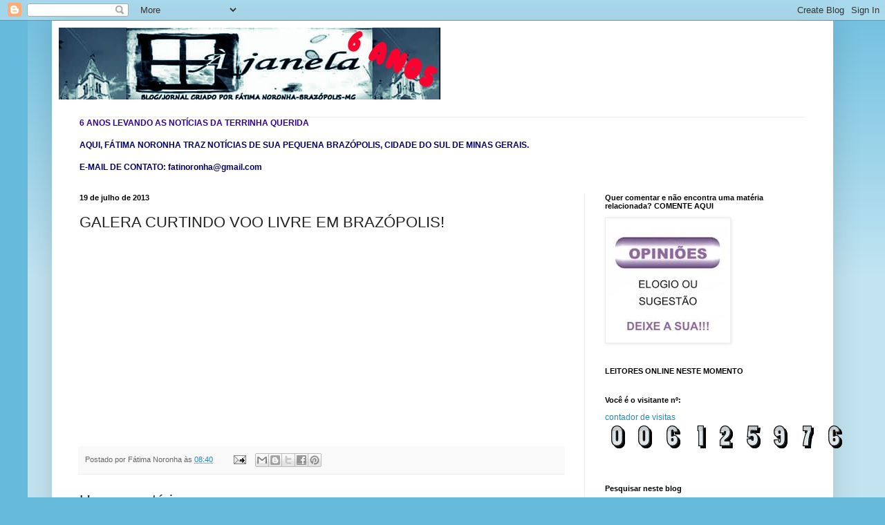

--- FILE ---
content_type: text/html; charset=UTF-8
request_url: https://ajaneladobraz.blogspot.com/2013/07/galera-curtindo-voo-livre-em-brazopolis.html
body_size: 23727
content:
<!DOCTYPE html>
<html class='v2' dir='ltr' lang='pt-BR'>
<head>
<link href='https://www.blogger.com/static/v1/widgets/335934321-css_bundle_v2.css' rel='stylesheet' type='text/css'/>
<meta content='width=1100' name='viewport'/>
<meta content='text/html; charset=UTF-8' http-equiv='Content-Type'/>
<meta content='blogger' name='generator'/>
<link href='https://ajaneladobraz.blogspot.com/favicon.ico' rel='icon' type='image/x-icon'/>
<link href='http://ajaneladobraz.blogspot.com/2013/07/galera-curtindo-voo-livre-em-brazopolis.html' rel='canonical'/>
<link rel="alternate" type="application/atom+xml" title="JORNAL `A JANELA - Atom" href="https://ajaneladobraz.blogspot.com/feeds/posts/default" />
<link rel="alternate" type="application/rss+xml" title="JORNAL `A JANELA - RSS" href="https://ajaneladobraz.blogspot.com/feeds/posts/default?alt=rss" />
<link rel="service.post" type="application/atom+xml" title="JORNAL `A JANELA - Atom" href="https://www.blogger.com/feeds/6549992101118363669/posts/default" />

<link rel="alternate" type="application/atom+xml" title="JORNAL `A JANELA - Atom" href="https://ajaneladobraz.blogspot.com/feeds/4287598582774300142/comments/default" />
<!--Can't find substitution for tag [blog.ieCssRetrofitLinks]-->
<link href='https://i.ytimg.com/vi/ZLBi3LapBOA/hqdefault.jpg' rel='image_src'/>
<meta content='http://ajaneladobraz.blogspot.com/2013/07/galera-curtindo-voo-livre-em-brazopolis.html' property='og:url'/>
<meta content='GALERA CURTINDO VOO LIVRE EM BRAZÓPOLIS!' property='og:title'/>
<meta content=' ' property='og:description'/>
<meta content='https://lh3.googleusercontent.com/blogger_img_proxy/AEn0k_tuywsR_vUjW9ld6-x9u-XqhcASiTwm5dLRfNgzr2AmsUN6eCTz583zY3LGXu5D5vnv274B5W8vXXVoO_riglGsF_ApkfJcVptMSTyL98vfH3txCg=w1200-h630-n-k-no-nu' property='og:image'/>
<title>JORNAL `A JANELA: GALERA CURTINDO VOO LIVRE EM BRAZÓPOLIS!</title>
<style id='page-skin-1' type='text/css'><!--
/*
-----------------------------------------------
Blogger Template Style
Name:     Simple
Designer: Josh Peterson
URL:      www.noaesthetic.com
----------------------------------------------- */
/* Variable definitions
====================
<Variable name="keycolor" description="Main Color" type="color" default="#66bbdd"/>
<Group description="Page Text" selector="body">
<Variable name="body.font" description="Font" type="font"
default="normal normal 12px Arial, Tahoma, Helvetica, FreeSans, sans-serif"/>
<Variable name="body.text.color" description="Text Color" type="color" default="#222222"/>
</Group>
<Group description="Backgrounds" selector=".body-fauxcolumns-outer">
<Variable name="body.background.color" description="Outer Background" type="color" default="#66bbdd"/>
<Variable name="content.background.color" description="Main Background" type="color" default="#ffffff"/>
<Variable name="header.background.color" description="Header Background" type="color" default="transparent"/>
</Group>
<Group description="Links" selector=".main-outer">
<Variable name="link.color" description="Link Color" type="color" default="#2288bb"/>
<Variable name="link.visited.color" description="Visited Color" type="color" default="#888888"/>
<Variable name="link.hover.color" description="Hover Color" type="color" default="#33aaff"/>
</Group>
<Group description="Blog Title" selector=".header h1">
<Variable name="header.font" description="Font" type="font"
default="normal normal 60px Arial, Tahoma, Helvetica, FreeSans, sans-serif"/>
<Variable name="header.text.color" description="Title Color" type="color" default="#3399bb" />
</Group>
<Group description="Blog Description" selector=".header .description">
<Variable name="description.text.color" description="Description Color" type="color"
default="#777777" />
</Group>
<Group description="Tabs Text" selector=".tabs-inner .widget li a">
<Variable name="tabs.font" description="Font" type="font"
default="normal normal 14px Arial, Tahoma, Helvetica, FreeSans, sans-serif"/>
<Variable name="tabs.text.color" description="Text Color" type="color" default="#999999"/>
<Variable name="tabs.selected.text.color" description="Selected Color" type="color" default="#000000"/>
</Group>
<Group description="Tabs Background" selector=".tabs-outer .PageList">
<Variable name="tabs.background.color" description="Background Color" type="color" default="#f5f5f5"/>
<Variable name="tabs.selected.background.color" description="Selected Color" type="color" default="#eeeeee"/>
</Group>
<Group description="Post Title" selector="h3.post-title, .comments h4">
<Variable name="post.title.font" description="Font" type="font"
default="normal normal 22px Arial, Tahoma, Helvetica, FreeSans, sans-serif"/>
</Group>
<Group description="Date Header" selector=".date-header">
<Variable name="date.header.color" description="Text Color" type="color"
default="#222222"/>
<Variable name="date.header.background.color" description="Background Color" type="color"
default="transparent"/>
</Group>
<Group description="Post Footer" selector=".post-footer">
<Variable name="post.footer.text.color" description="Text Color" type="color" default="#666666"/>
<Variable name="post.footer.background.color" description="Background Color" type="color"
default="#f9f9f9"/>
<Variable name="post.footer.border.color" description="Shadow Color" type="color" default="#eeeeee"/>
</Group>
<Group description="Gadgets" selector="h2">
<Variable name="widget.title.font" description="Title Font" type="font"
default="normal bold 11px Arial, Tahoma, Helvetica, FreeSans, sans-serif"/>
<Variable name="widget.title.text.color" description="Title Color" type="color" default="#000000"/>
<Variable name="widget.alternate.text.color" description="Alternate Color" type="color" default="#999999"/>
</Group>
<Group description="Images" selector=".main-inner">
<Variable name="image.background.color" description="Background Color" type="color" default="#ffffff"/>
<Variable name="image.border.color" description="Border Color" type="color" default="#eeeeee"/>
<Variable name="image.text.color" description="Caption Text Color" type="color" default="#222222"/>
</Group>
<Group description="Accents" selector=".content-inner">
<Variable name="body.rule.color" description="Separator Line Color" type="color" default="#eeeeee"/>
<Variable name="tabs.border.color" description="Tabs Border Color" type="color" default="#eeeeee"/>
</Group>
<Variable name="body.background" description="Body Background" type="background"
color="#66bbdd" default="$(color) none repeat scroll top left"/>
<Variable name="body.background.override" description="Body Background Override" type="string" default=""/>
<Variable name="body.background.gradient.cap" description="Body Gradient Cap" type="url"
default="url(//www.blogblog.com/1kt/simple/gradients_light.png)"/>
<Variable name="body.background.gradient.tile" description="Body Gradient Tile" type="url"
default="url(//www.blogblog.com/1kt/simple/body_gradient_tile_light.png)"/>
<Variable name="content.background.color.selector" description="Content Background Color Selector" type="string" default=".content-inner"/>
<Variable name="content.padding" description="Content Padding" type="length" default="10px"/>
<Variable name="content.padding.horizontal" description="Content Horizontal Padding" type="length" default="10px"/>
<Variable name="content.shadow.spread" description="Content Shadow Spread" type="length" default="40px"/>
<Variable name="content.shadow.spread.webkit" description="Content Shadow Spread (WebKit)" type="length" default="5px"/>
<Variable name="content.shadow.spread.ie" description="Content Shadow Spread (IE)" type="length" default="10px"/>
<Variable name="main.border.width" description="Main Border Width" type="length" default="0"/>
<Variable name="header.background.gradient" description="Header Gradient" type="url" default="none"/>
<Variable name="header.shadow.offset.left" description="Header Shadow Offset Left" type="length" default="-1px"/>
<Variable name="header.shadow.offset.top" description="Header Shadow Offset Top" type="length" default="-1px"/>
<Variable name="header.shadow.spread" description="Header Shadow Spread" type="length" default="1px"/>
<Variable name="header.padding" description="Header Padding" type="length" default="30px"/>
<Variable name="header.border.size" description="Header Border Size" type="length" default="1px"/>
<Variable name="header.bottom.border.size" description="Header Bottom Border Size" type="length" default="1px"/>
<Variable name="header.border.horizontalsize" description="Header Horizontal Border Size" type="length" default="0"/>
<Variable name="description.text.size" description="Description Text Size" type="string" default="140%"/>
<Variable name="tabs.margin.top" description="Tabs Margin Top" type="length" default="0" />
<Variable name="tabs.margin.side" description="Tabs Side Margin" type="length" default="30px" />
<Variable name="tabs.background.gradient" description="Tabs Background Gradient" type="url"
default="url(//www.blogblog.com/1kt/simple/gradients_light.png)"/>
<Variable name="tabs.border.width" description="Tabs Border Width" type="length" default="1px"/>
<Variable name="tabs.bevel.border.width" description="Tabs Bevel Border Width" type="length" default="1px"/>
<Variable name="date.header.padding" description="Date Header Padding" type="string" default="inherit"/>
<Variable name="date.header.letterspacing" description="Date Header Letter Spacing" type="string" default="inherit"/>
<Variable name="date.header.margin" description="Date Header Margin" type="string" default="inherit"/>
<Variable name="post.margin.bottom" description="Post Bottom Margin" type="length" default="25px"/>
<Variable name="image.border.small.size" description="Image Border Small Size" type="length" default="2px"/>
<Variable name="image.border.large.size" description="Image Border Large Size" type="length" default="5px"/>
<Variable name="page.width.selector" description="Page Width Selector" type="string" default=".region-inner"/>
<Variable name="page.width" description="Page Width" type="string" default="auto"/>
<Variable name="main.section.margin" description="Main Section Margin" type="length" default="15px"/>
<Variable name="main.padding" description="Main Padding" type="length" default="15px"/>
<Variable name="main.padding.top" description="Main Padding Top" type="length" default="30px"/>
<Variable name="main.padding.bottom" description="Main Padding Bottom" type="length" default="30px"/>
<Variable name="paging.background"
color="#ffffff"
description="Background of blog paging area" type="background"
default="transparent none no-repeat scroll top center"/>
<Variable name="footer.bevel" description="Bevel border length of footer" type="length" default="0"/>
<Variable name="mobile.background.overlay" description="Mobile Background Overlay" type="string"
default="transparent none repeat scroll top left"/>
<Variable name="mobile.background.size" description="Mobile Background Size" type="string" default="auto"/>
<Variable name="mobile.button.color" description="Mobile Button Color" type="color" default="#ffffff" />
<Variable name="startSide" description="Side where text starts in blog language" type="automatic" default="left"/>
<Variable name="endSide" description="Side where text ends in blog language" type="automatic" default="right"/>
*/
/* Content
----------------------------------------------- */
body, .body-fauxcolumn-outer {
font: normal normal 12px Arial, Tahoma, Helvetica, FreeSans, sans-serif;
color: #222222;
background: #66bbdd none repeat scroll top left;
padding: 0 40px 40px 40px;
}
html body .region-inner {
min-width: 0;
max-width: 100%;
width: auto;
}
a:link {
text-decoration:none;
color: #2288bb;
}
a:visited {
text-decoration:none;
color: #888888;
}
a:hover {
text-decoration:underline;
color: #33aaff;
}
.body-fauxcolumn-outer .fauxcolumn-inner {
background: transparent url(//www.blogblog.com/1kt/simple/body_gradient_tile_light.png) repeat scroll top left;
_background-image: none;
}
.body-fauxcolumn-outer .cap-top {
position: absolute;
z-index: 1;
height: 400px;
width: 100%;
background: #66bbdd none repeat scroll top left;
}
.body-fauxcolumn-outer .cap-top .cap-left {
width: 100%;
background: transparent url(//www.blogblog.com/1kt/simple/gradients_light.png) repeat-x scroll top left;
_background-image: none;
}
.content-outer {
-moz-box-shadow: 0 0 40px rgba(0, 0, 0, .15);
-webkit-box-shadow: 0 0 5px rgba(0, 0, 0, .15);
-goog-ms-box-shadow: 0 0 10px #333333;
box-shadow: 0 0 40px rgba(0, 0, 0, .15);
margin-bottom: 1px;
}
.content-inner {
padding: 10px 10px;
}
.content-inner {
background-color: #ffffff;
}
/* Header
----------------------------------------------- */
.header-outer {
background: transparent none repeat-x scroll 0 -400px;
_background-image: none;
}
.Header h1 {
font: normal normal 60px Arial, Tahoma, Helvetica, FreeSans, sans-serif;
color: #3399bb;
text-shadow: -1px -1px 1px rgba(0, 0, 0, .2);
}
.Header h1 a {
color: #3399bb;
}
.Header .description {
font-size: 140%;
color: #777777;
}
.header-inner .Header .titlewrapper {
padding: 22px 30px;
}
.header-inner .Header .descriptionwrapper {
padding: 0 30px;
}
/* Tabs
----------------------------------------------- */
.tabs-inner .section:first-child {
border-top: 1px solid #eeeeee;
}
.tabs-inner .section:first-child ul {
margin-top: -1px;
border-top: 1px solid #eeeeee;
border-left: 0 solid #eeeeee;
border-right: 0 solid #eeeeee;
}
.tabs-inner .widget ul {
background: #f5f5f5 url(//www.blogblog.com/1kt/simple/gradients_light.png) repeat-x scroll 0 -800px;
_background-image: none;
border-bottom: 1px solid #eeeeee;
margin-top: 0;
margin-left: -30px;
margin-right: -30px;
}
.tabs-inner .widget li a {
display: inline-block;
padding: .6em 1em;
font: normal normal 14px Arial, Tahoma, Helvetica, FreeSans, sans-serif;
color: #999999;
border-left: 1px solid #ffffff;
border-right: 1px solid #eeeeee;
}
.tabs-inner .widget li:first-child a {
border-left: none;
}
.tabs-inner .widget li.selected a, .tabs-inner .widget li a:hover {
color: #000000;
background-color: #eeeeee;
text-decoration: none;
}
/* Columns
----------------------------------------------- */
.main-outer {
border-top: 0 solid #eeeeee;
}
.fauxcolumn-left-outer .fauxcolumn-inner {
border-right: 1px solid #eeeeee;
}
.fauxcolumn-right-outer .fauxcolumn-inner {
border-left: 1px solid #eeeeee;
}
/* Headings
----------------------------------------------- */
h2 {
margin: 0 0 1em 0;
font: normal bold 11px Arial, Tahoma, Helvetica, FreeSans, sans-serif;
color: #000000;
}
/* Widgets
----------------------------------------------- */
.widget .zippy {
color: #999999;
text-shadow: 2px 2px 1px rgba(0, 0, 0, .1);
}
.widget .popular-posts ul {
list-style: none;
}
/* Posts
----------------------------------------------- */
.date-header span {
background-color: transparent;
color: #222222;
padding: inherit;
letter-spacing: inherit;
margin: inherit;
}
.main-inner {
padding-top: 30px;
padding-bottom: 30px;
}
.main-inner .column-center-inner {
padding: 0 15px;
}
.main-inner .column-center-inner .section {
margin: 0 15px;
}
.post {
margin: 0 0 25px 0;
}
h3.post-title, .comments h4 {
font: normal normal 22px Arial, Tahoma, Helvetica, FreeSans, sans-serif;
margin: .75em 0 0;
}
.post-body {
font-size: 110%;
line-height: 1.4;
position: relative;
}
.post-body img, .post-body .tr-caption-container, .Profile img, .Image img,
.BlogList .item-thumbnail img {
padding: 2px;
background: #ffffff;
border: 1px solid #eeeeee;
-moz-box-shadow: 1px 1px 5px rgba(0, 0, 0, .1);
-webkit-box-shadow: 1px 1px 5px rgba(0, 0, 0, .1);
box-shadow: 1px 1px 5px rgba(0, 0, 0, .1);
}
.post-body img, .post-body .tr-caption-container {
padding: 5px;
}
.post-body .tr-caption-container {
color: #222222;
}
.post-body .tr-caption-container img {
padding: 0;
background: transparent;
border: none;
-moz-box-shadow: 0 0 0 rgba(0, 0, 0, .1);
-webkit-box-shadow: 0 0 0 rgba(0, 0, 0, .1);
box-shadow: 0 0 0 rgba(0, 0, 0, .1);
}
.post-header {
margin: 0 0 1.5em;
line-height: 1.6;
font-size: 90%;
}
.post-footer {
margin: 20px -2px 0;
padding: 5px 10px;
color: #666666;
background-color: #f9f9f9;
border-bottom: 1px solid #eeeeee;
line-height: 1.6;
font-size: 90%;
}
#comments .comment-author {
padding-top: 1.5em;
border-top: 1px solid #eeeeee;
background-position: 0 1.5em;
}
#comments .comment-author:first-child {
padding-top: 0;
border-top: none;
}
.avatar-image-container {
margin: .2em 0 0;
}
#comments .avatar-image-container img {
border: 1px solid #eeeeee;
}
/* Comments
----------------------------------------------- */
.comments .comments-content .icon.blog-author {
background-repeat: no-repeat;
background-image: url([data-uri]);
}
.comments .comments-content .loadmore a {
border-top: 1px solid #999999;
border-bottom: 1px solid #999999;
}
.comments .comment-thread.inline-thread {
background-color: #f9f9f9;
}
.comments .continue {
border-top: 2px solid #999999;
}
/* Accents
---------------------------------------------- */
.section-columns td.columns-cell {
border-left: 1px solid #eeeeee;
}
.blog-pager {
background: transparent none no-repeat scroll top center;
}
.blog-pager-older-link, .home-link,
.blog-pager-newer-link {
background-color: #ffffff;
padding: 5px;
}
.footer-outer {
border-top: 0 dashed #bbbbbb;
}
/* Mobile
----------------------------------------------- */
body.mobile  {
background-size: auto;
}
.mobile .body-fauxcolumn-outer {
background: transparent none repeat scroll top left;
}
.mobile .body-fauxcolumn-outer .cap-top {
background-size: 100% auto;
}
.mobile .content-outer {
-webkit-box-shadow: 0 0 3px rgba(0, 0, 0, .15);
box-shadow: 0 0 3px rgba(0, 0, 0, .15);
}
body.mobile .AdSense {
margin: 0 -40px;
}
.mobile .tabs-inner .widget ul {
margin-left: 0;
margin-right: 0;
}
.mobile .post {
margin: 0;
}
.mobile .main-inner .column-center-inner .section {
margin: 0;
}
.mobile .date-header span {
padding: 0.1em 10px;
margin: 0 -10px;
}
.mobile h3.post-title {
margin: 0;
}
.mobile .blog-pager {
background: transparent none no-repeat scroll top center;
}
.mobile .footer-outer {
border-top: none;
}
.mobile .main-inner, .mobile .footer-inner {
background-color: #ffffff;
}
.mobile-index-contents {
color: #222222;
}
.mobile-link-button {
background-color: #2288bb;
}
.mobile-link-button a:link, .mobile-link-button a:visited {
color: #ffffff;
}
.mobile .tabs-inner .section:first-child {
border-top: none;
}
.mobile .tabs-inner .PageList .widget-content {
background-color: #eeeeee;
color: #000000;
border-top: 1px solid #eeeeee;
border-bottom: 1px solid #eeeeee;
}
.mobile .tabs-inner .PageList .widget-content .pagelist-arrow {
border-left: 1px solid #eeeeee;
}

--></style>
<style id='template-skin-1' type='text/css'><!--
body {
min-width: 1130px;
}
.content-outer, .content-fauxcolumn-outer, .region-inner {
min-width: 1130px;
max-width: 1130px;
_width: 1130px;
}
.main-inner .columns {
padding-left: 0;
padding-right: 350px;
}
.main-inner .fauxcolumn-center-outer {
left: 0;
right: 350px;
/* IE6 does not respect left and right together */
_width: expression(this.parentNode.offsetWidth -
parseInt("0") -
parseInt("350px") + 'px');
}
.main-inner .fauxcolumn-left-outer {
width: 0;
}
.main-inner .fauxcolumn-right-outer {
width: 350px;
}
.main-inner .column-left-outer {
width: 0;
right: 100%;
margin-left: -0;
}
.main-inner .column-right-outer {
width: 350px;
margin-right: -350px;
}
#layout {
min-width: 0;
}
#layout .content-outer {
min-width: 0;
width: 800px;
}
#layout .region-inner {
min-width: 0;
width: auto;
}
body#layout div.add_widget {
padding: 8px;
}
body#layout div.add_widget a {
margin-left: 32px;
}
--></style>
<link href='https://www.blogger.com/dyn-css/authorization.css?targetBlogID=6549992101118363669&amp;zx=309ac6eb-8c45-4376-be91-423b02e27a82' media='none' onload='if(media!=&#39;all&#39;)media=&#39;all&#39;' rel='stylesheet'/><noscript><link href='https://www.blogger.com/dyn-css/authorization.css?targetBlogID=6549992101118363669&amp;zx=309ac6eb-8c45-4376-be91-423b02e27a82' rel='stylesheet'/></noscript>
<meta name='google-adsense-platform-account' content='ca-host-pub-1556223355139109'/>
<meta name='google-adsense-platform-domain' content='blogspot.com'/>

<!-- data-ad-client=ca-pub-4155108020797318 -->

</head>
<body class='loading'>
<div class='navbar section' id='navbar' name='Navbar'><div class='widget Navbar' data-version='1' id='Navbar1'><script type="text/javascript">
    function setAttributeOnload(object, attribute, val) {
      if(window.addEventListener) {
        window.addEventListener('load',
          function(){ object[attribute] = val; }, false);
      } else {
        window.attachEvent('onload', function(){ object[attribute] = val; });
      }
    }
  </script>
<div id="navbar-iframe-container"></div>
<script type="text/javascript" src="https://apis.google.com/js/platform.js"></script>
<script type="text/javascript">
      gapi.load("gapi.iframes:gapi.iframes.style.bubble", function() {
        if (gapi.iframes && gapi.iframes.getContext) {
          gapi.iframes.getContext().openChild({
              url: 'https://www.blogger.com/navbar/6549992101118363669?po\x3d4287598582774300142\x26origin\x3dhttps://ajaneladobraz.blogspot.com',
              where: document.getElementById("navbar-iframe-container"),
              id: "navbar-iframe"
          });
        }
      });
    </script><script type="text/javascript">
(function() {
var script = document.createElement('script');
script.type = 'text/javascript';
script.src = '//pagead2.googlesyndication.com/pagead/js/google_top_exp.js';
var head = document.getElementsByTagName('head')[0];
if (head) {
head.appendChild(script);
}})();
</script>
</div></div>
<div class='body-fauxcolumns'>
<div class='fauxcolumn-outer body-fauxcolumn-outer'>
<div class='cap-top'>
<div class='cap-left'></div>
<div class='cap-right'></div>
</div>
<div class='fauxborder-left'>
<div class='fauxborder-right'></div>
<div class='fauxcolumn-inner'>
</div>
</div>
<div class='cap-bottom'>
<div class='cap-left'></div>
<div class='cap-right'></div>
</div>
</div>
</div>
<div class='content'>
<div class='content-fauxcolumns'>
<div class='fauxcolumn-outer content-fauxcolumn-outer'>
<div class='cap-top'>
<div class='cap-left'></div>
<div class='cap-right'></div>
</div>
<div class='fauxborder-left'>
<div class='fauxborder-right'></div>
<div class='fauxcolumn-inner'>
</div>
</div>
<div class='cap-bottom'>
<div class='cap-left'></div>
<div class='cap-right'></div>
</div>
</div>
</div>
<div class='content-outer'>
<div class='content-cap-top cap-top'>
<div class='cap-left'></div>
<div class='cap-right'></div>
</div>
<div class='fauxborder-left content-fauxborder-left'>
<div class='fauxborder-right content-fauxborder-right'></div>
<div class='content-inner'>
<header>
<div class='header-outer'>
<div class='header-cap-top cap-top'>
<div class='cap-left'></div>
<div class='cap-right'></div>
</div>
<div class='fauxborder-left header-fauxborder-left'>
<div class='fauxborder-right header-fauxborder-right'></div>
<div class='region-inner header-inner'>
<div class='header section' id='header' name='Cabeçalho'><div class='widget Header' data-version='1' id='Header1'>
<div id='header-inner'>
<a href='https://ajaneladobraz.blogspot.com/' style='display: block'>
<img alt='JORNAL `A JANELA' height='104px; ' id='Header1_headerimg' src='https://blogger.googleusercontent.com/img/b/R29vZ2xl/AVvXsEivHn7MZNNks_bz85BUK7YI7NeYPr5CJowP0ZRkZ2E8EDIUWrT8V3cuGRQb3Px_30TkDMR4EnwCBDjTwAy0WV-z7un6WOzqbtuQQRNGp6y3X7tcO2XuYq8owIeONYhug602MUqZiCInHPIU/s1110/PicsArt_05-12-01.50.3.jpg' style='display: block' width='552px; '/>
</a>
<div class='descriptionwrapper'>
<p class='description'><span>
</span></p>
</div>
</div>
</div></div>
</div>
</div>
<div class='header-cap-bottom cap-bottom'>
<div class='cap-left'></div>
<div class='cap-right'></div>
</div>
</div>
</header>
<div class='tabs-outer'>
<div class='tabs-cap-top cap-top'>
<div class='cap-left'></div>
<div class='cap-right'></div>
</div>
<div class='fauxborder-left tabs-fauxborder-left'>
<div class='fauxborder-right tabs-fauxborder-right'></div>
<div class='region-inner tabs-inner'>
<div class='tabs section' id='crosscol' name='Entre colunas'><div class='widget Text' data-version='1' id='Text3'>
<div class='widget-content'>
<b><span =""  style="color:#000066;"><span =""  style="color:#330099;">6 ANOS LEVANDO AS NOTÍCIAS DA TERRINHA QUERIDA</span><br /><br />AQUI, FÁTIMA NORONHA TRAZ NOTÍCIAS DE SUA PEQUENA BRAZÓPOLIS, CIDADE DO SUL DE MINAS GERAIS.</span></b><div><b><span =""  style="color:#000066;"><br /></span></b></div><div><b><span =""  style="color:#000066;">E-MAIL DE CONTATO: fatinoronha@gmail.com   <br /></span></b></div>
</div>
<div class='clear'></div>
</div></div>
<div class='tabs no-items section' id='crosscol-overflow' name='Cross-Column 2'></div>
</div>
</div>
<div class='tabs-cap-bottom cap-bottom'>
<div class='cap-left'></div>
<div class='cap-right'></div>
</div>
</div>
<div class='main-outer'>
<div class='main-cap-top cap-top'>
<div class='cap-left'></div>
<div class='cap-right'></div>
</div>
<div class='fauxborder-left main-fauxborder-left'>
<div class='fauxborder-right main-fauxborder-right'></div>
<div class='region-inner main-inner'>
<div class='columns fauxcolumns'>
<div class='fauxcolumn-outer fauxcolumn-center-outer'>
<div class='cap-top'>
<div class='cap-left'></div>
<div class='cap-right'></div>
</div>
<div class='fauxborder-left'>
<div class='fauxborder-right'></div>
<div class='fauxcolumn-inner'>
</div>
</div>
<div class='cap-bottom'>
<div class='cap-left'></div>
<div class='cap-right'></div>
</div>
</div>
<div class='fauxcolumn-outer fauxcolumn-left-outer'>
<div class='cap-top'>
<div class='cap-left'></div>
<div class='cap-right'></div>
</div>
<div class='fauxborder-left'>
<div class='fauxborder-right'></div>
<div class='fauxcolumn-inner'>
</div>
</div>
<div class='cap-bottom'>
<div class='cap-left'></div>
<div class='cap-right'></div>
</div>
</div>
<div class='fauxcolumn-outer fauxcolumn-right-outer'>
<div class='cap-top'>
<div class='cap-left'></div>
<div class='cap-right'></div>
</div>
<div class='fauxborder-left'>
<div class='fauxborder-right'></div>
<div class='fauxcolumn-inner'>
</div>
</div>
<div class='cap-bottom'>
<div class='cap-left'></div>
<div class='cap-right'></div>
</div>
</div>
<!-- corrects IE6 width calculation -->
<div class='columns-inner'>
<div class='column-center-outer'>
<div class='column-center-inner'>
<div class='main section' id='main' name='Principal'><div class='widget Blog' data-version='1' id='Blog1'>
<div class='blog-posts hfeed'>
<!--Can't find substitution for tag [defaultAdStart]-->

          <div class="date-outer">
        
<script>var ultimaFecha = '19 de julho de 2013';</script>
<h2 class='date-header'>19 de julho de 2013</h2>

          <div class="date-posts">
        
<div class='post-outer'>
<div class='post hentry'>
<a name='4287598582774300142'></a>
<h3 class='post-title entry-title'>
GALERA CURTINDO VOO LIVRE EM BRAZÓPOLIS!
</h3>
<div class='post-header'>
<div class='post-header-line-1'></div>
</div>
<div class='post-body entry-content'>
<iframe allowfullscreen="" frameborder="0" height="270" src="//www.youtube.com/embed/ZLBi3LapBOA" width="480"></iframe>
<div style='clear: both;'></div>
</div>
<div class='post-footer'>
<div class='post-footer-line post-footer-line-1'><span class='post-author vcard'>
Postado por
<span class='fn'>Fátima Noronha</span>
</span>
<span class='post-timestamp'>
às
<a class='timestamp-link' href='https://ajaneladobraz.blogspot.com/2013/07/galera-curtindo-voo-livre-em-brazopolis.html' rel='bookmark' title='permanent link'><abbr class='published' title='2013-07-19T08:40:00-03:00'>08:40</abbr></a>
</span>
<span class='post-comment-link'>
</span>
<span class='post-icons'>
<span class='item-action'>
<a href='https://www.blogger.com/email-post/6549992101118363669/4287598582774300142' title='Enviar esta postagem'>
<img alt="" class="icon-action" height="13" src="//img1.blogblog.com/img/icon18_email.gif" width="18">
</a>
</span>
<span class='item-control blog-admin pid-1240042993'>
<a href='https://www.blogger.com/post-edit.g?blogID=6549992101118363669&postID=4287598582774300142&from=pencil' title='Editar post'>
<img alt='' class='icon-action' height='18' src='https://resources.blogblog.com/img/icon18_edit_allbkg.gif' width='18'/>
</a>
</span>
</span>
<div class='post-share-buttons'>
<a class='goog-inline-block share-button sb-email' href='https://www.blogger.com/share-post.g?blogID=6549992101118363669&postID=4287598582774300142&target=email' target='_blank' title='Enviar por e-mail'><span class='share-button-link-text'>Enviar por e-mail</span></a><a class='goog-inline-block share-button sb-blog' href='https://www.blogger.com/share-post.g?blogID=6549992101118363669&postID=4287598582774300142&target=blog' onclick='window.open(this.href, "_blank", "height=270,width=475"); return false;' target='_blank' title='Postar no blog!'><span class='share-button-link-text'>Postar no blog!</span></a><a class='goog-inline-block share-button sb-twitter' href='https://www.blogger.com/share-post.g?blogID=6549992101118363669&postID=4287598582774300142&target=twitter' target='_blank' title='Compartilhar no X'><span class='share-button-link-text'>Compartilhar no X</span></a><a class='goog-inline-block share-button sb-facebook' href='https://www.blogger.com/share-post.g?blogID=6549992101118363669&postID=4287598582774300142&target=facebook' onclick='window.open(this.href, "_blank", "height=430,width=640"); return false;' target='_blank' title='Compartilhar no Facebook'><span class='share-button-link-text'>Compartilhar no Facebook</span></a><a class='goog-inline-block share-button sb-pinterest' href='https://www.blogger.com/share-post.g?blogID=6549992101118363669&postID=4287598582774300142&target=pinterest' target='_blank' title='Compartilhar com o Pinterest'><span class='share-button-link-text'>Compartilhar com o Pinterest</span></a>
</div>
</div>
<div class='post-footer-line post-footer-line-2'><span class='post-labels'>
</span>
</div>
<div class='post-footer-line post-footer-line-3'><span class='reaction-buttons'>
</span>
</div>
</div>
</div>
<div class='comments' id='comments'>
<a name='comments'></a>
<h4>Um comentário:</h4>
<div id='Blog1_comments-block-wrapper'>
<dl class='avatar-comment-indent' id='comments-block'>
<dt class='comment-author ' id='c5058229769444128246'>
<a name='c5058229769444128246'></a>
<div class="avatar-image-container avatar-stock"><span dir="ltr"><img src="//resources.blogblog.com/img/blank.gif" width="35" height="35" alt="" title="An&ocirc;nimo">

</span></div>
Anônimo
disse...
</dt>
<dd class='comment-body' id='Blog1_cmt-5058229769444128246'>
<p>
Lindo! Uma das belezas de Brasópolis que pouca gente conhece.
</p>
</dd>
<dd class='comment-footer'>
<span class='comment-timestamp'>
<a href='https://ajaneladobraz.blogspot.com/2013/07/galera-curtindo-voo-livre-em-brazopolis.html?showComment=1374236782868#c5058229769444128246' title='comment permalink'>
19 de julho de 2013 às 09:26
</a>
<span class='item-control blog-admin pid-796282023'>
<a class='comment-delete' href='https://www.blogger.com/comment/delete/6549992101118363669/5058229769444128246' title='Excluir comentário'>
<img src='https://resources.blogblog.com/img/icon_delete13.gif'/>
</a>
</span>
</span>
</dd>
</dl>
</div>
<p class='comment-footer'>
<div class='comment-form'>
<a name='comment-form'></a>
<h4 id='comment-post-message'>Postar um comentário</h4>
<p>Obrigada por dar a sua opinião. <br /> Elogie, critique, mas faça isso com educação.<br />- Comentário  com palavras de baixo calão será excluído.</p>
<a href='https://www.blogger.com/comment/frame/6549992101118363669?po=4287598582774300142&hl=pt-BR&saa=85391&origin=https://ajaneladobraz.blogspot.com' id='comment-editor-src'></a>
<iframe allowtransparency='true' class='blogger-iframe-colorize blogger-comment-from-post' frameborder='0' height='410px' id='comment-editor' name='comment-editor' src='' width='100%'></iframe>
<script src='https://www.blogger.com/static/v1/jsbin/2830521187-comment_from_post_iframe.js' type='text/javascript'></script>
<script type='text/javascript'>
      BLOG_CMT_createIframe('https://www.blogger.com/rpc_relay.html');
    </script>
</div>
</p>
</div>
</div>

        </div></div>
      
<!--Can't find substitution for tag [adEnd]-->
</div>
<div class='blog-pager' id='blog-pager'>
<span id='blog-pager-newer-link'>
<a class='blog-pager-newer-link' href='https://ajaneladobraz.blogspot.com/2013/07/evangelho-da-sexta-feira-da-xv-semana.html' id='Blog1_blog-pager-newer-link' title='Postagem mais recente'>Postagem mais recente</a>
</span>
<span id='blog-pager-older-link'>
<a class='blog-pager-older-link' href='https://ajaneladobraz.blogspot.com/2013/07/5-encpntro-de-pilotos-asa-delta-e.html' id='Blog1_blog-pager-older-link' title='Postagem mais antiga'>Postagem mais antiga</a>
</span>
<a class='home-link' href='https://ajaneladobraz.blogspot.com/'>Página inicial</a>
</div>
<div class='clear'></div>
<div class='post-feeds'>
<div class='feed-links'>
Assinar:
<a class='feed-link' href='https://ajaneladobraz.blogspot.com/feeds/4287598582774300142/comments/default' target='_blank' type='application/atom+xml'>Postar comentários (Atom)</a>
</div>
</div>
</div></div>
</div>
</div>
<div class='column-left-outer'>
<div class='column-left-inner'>
<aside>
</aside>
</div>
</div>
<div class='column-right-outer'>
<div class='column-right-inner'>
<aside>
<div class='sidebar section' id='sidebar-right-1'><div class='widget Image' data-version='1' id='Image5'>
<h2>Quer comentar e não encontra uma matéria relacionada? COMENTE AQUI</h2>
<div class='widget-content'>
<a href='http://ajaneladobraz.blogspot.com.br/2016/04/se-o-assunto-nao-tem-relacao-com.html?m=1'>
<img alt='Quer comentar e não encontra uma matéria relacionada? COMENTE AQUI' height='176' id='Image5_img' src='https://blogger.googleusercontent.com/img/b/R29vZ2xl/AVvXsEit7bnObRbmJaeuJ0RwB9t6TXDmrPXGQs7UMd9-5C1WGbnwcVnmHyuvqy8evDw4Zmc5W8Un7BL7rKbOQjMxu7IKdzoYSAWE18NpcaqNbGfqIS4aGuoSM61NWLhBQxhugHoDLCQFVoJEu3OV/s1600-r/images+%252817%2529.jpg' width='176'/>
</a>
<br/>
</div>
<div class='clear'></div>
</div><div class='widget HTML' data-version='1' id='HTML2'>
<div class='widget-content'>
<script type="text/javascript">
	bb_bid = "1705680";
	bb_lang = "pt-BR";
	bb_name = "custom";
	bb_limit = "7";
	bb_format = "bbc";
</script>
<script type="text/javascript" src="//static.boo-box.com/javascripts/embed.js"></script>
</div>
<div class='clear'></div>
</div><div class='widget HTML' data-version='1' id='HTML1'>
<h2 class='title'>LEITORES ONLINE NESTE MOMENTO</h2>
<div class='widget-content'>
<div align="center"><a href="http://www.contadordevisitasgratis.com/contadorgratis/criar-contador-usuarios-online.php" title="Contador de Usuários Online Grátis"></a>
<script id="_waux5q">var _wau = _wau || [];
_wau.push(["colored", "v70hpbioktp9", "x5q", "b70000e8ffee"]);
(function() {var s=document.createElement("script"); s.async=true;
s.src="http://widgets.amung.us/colored.js";
document.getElementsByTagName("head")[0].appendChild(s);
})();</script>
</div>
</div>
<div class='clear'></div>
</div><div class='widget HTML' data-version='1' id='HTML3'>
<h2 class='title'>Você é o visitante nº:</h2>
<div class='widget-content'>
<a href="http://www.webcontadores.com" target="_Blank" title="contador de visitas">contador de visitas</a><br/>
<script type="text/javascript" src="//counter10.fcs.ovh/private/countertab.js?c=bb7c6bb4eef15f4a390519b8b5689b78"></script>
</div>
<div class='clear'></div>
</div><div class='widget BlogSearch' data-version='1' id='BlogSearch1'>
<h2 class='title'>Pesquisar neste blog</h2>
<div class='widget-content'>
<div id='BlogSearch1_form'>
<form action='https://ajaneladobraz.blogspot.com/search' class='gsc-search-box' target='_top'>
<table cellpadding='0' cellspacing='0' class='gsc-search-box'>
<tbody>
<tr>
<td class='gsc-input'>
<input autocomplete='off' class='gsc-input' name='q' size='10' title='search' type='text' value=''/>
</td>
<td class='gsc-search-button'>
<input class='gsc-search-button' title='search' type='submit' value='Pesquisar'/>
</td>
</tr>
</tbody>
</table>
</form>
</div>
</div>
<div class='clear'></div>
</div><div class='widget Image' data-version='1' id='Image8'>
<h2>A PM TRABALHANDO POR VOCÊ!</h2>
<div class='widget-content'>
<a href='http://ajaneladobraz.blogspot.com.br/2015/12/policia-militar-trabalhando-por-voce.html'>
<img alt='A PM TRABALHANDO POR VOCÊ!' height='156' id='Image8_img' src='https://blogger.googleusercontent.com/img/b/R29vZ2xl/AVvXsEgnBX8Rks48oW3Dy_fG1Py8GSP-BczvLDJOD9FVJFkwTT8PCZ8UnX4kCSze95lim9z_VvGgYPIYVBclrp-YJe50xuR4OWB7olRAUhl4GKE6ebN13zjo81dTCiE8adxd3wesbugwiBbowNv1/s290/00pq.JPG' width='290'/>
</a>
<br/>
</div>
<div class='clear'></div>
</div><div class='widget Image' data-version='1' id='Image6'>
<h2>PRECISA DE CONSULTORIA E ASSESSORIA EM SEGURANÇA DO TRABALHO E HIGIENE OCUPACIONAL?</h2>
<div class='widget-content'>
<a href='https://www.facebook.com/rnoronhaconsultoria?fref=ts'>
<img alt='PRECISA DE CONSULTORIA E ASSESSORIA EM SEGURANÇA DO TRABALHO E HIGIENE OCUPACIONAL?' height='147' id='Image6_img' src='https://blogger.googleusercontent.com/img/b/R29vZ2xl/AVvXsEhfze9mkQE5Qr-IrN0wf9lugVwODKXJdLz1QjKjVnvmoqzCsfY9h4z9wc8JSednuZMulRGuZTp3CKl50itm3-8bJR8LwxaeikwYDQye8TxAMT6fV5uNuBZ50jZRZKbQjG_LS8tVhiiqCwou/s290/rn11.jpg' width='200'/>
</a>
<br/>
</div>
<div class='clear'></div>
</div><div class='widget Image' data-version='1' id='Image11'>
<h2>TELEFONES ÚTEIS EM BRAZÓPOLIS</h2>
<div class='widget-content'>
<a href='http://ajaneladobraz.blogspot.com.br/2014/01/telefones-uteis-em-brazopolis.html'>
<img alt='TELEFONES ÚTEIS EM BRAZÓPOLIS' height='100' id='Image11_img' src='https://blogger.googleusercontent.com/img/b/R29vZ2xl/AVvXsEhoPIuh-2cCnnBEzUBW6J7sDqOj1XTcrI9_jL99rhxWRZ_5GOnkUbApWN61RR4ke4W6VE5sLJWRZl5uRqQpibh8sVi_FHiFfDiOe10G9XyzsfhStCmPOBmCsM9W870jg5i_tmbVdoG0wIQ/s1600/tel.jpg' width='100'/>
</a>
<br/>
</div>
<div class='clear'></div>
</div><div class='widget Image' data-version='1' id='Image1'>
<h2>PRECISA DE DIVULGAÇÃO?</h2>
<div class='widget-content'>
<img alt='PRECISA DE DIVULGAÇÃO?' height='80' id='Image1_img' src='https://blogger.googleusercontent.com/img/b/R29vZ2xl/AVvXsEjF5p1_fnyu0v_gEFn1cWDupFKrcCW7U9CTOjZnjNNpQTwt-nea6mOSV2fzuC-cx_Y5EneDVUsSIqea-RjFuCVvCjXNeKOovjp6PZcOeAQnqfudocL3JqlnsWFZFREXxsGB6oe-urn5SsI/s1600/ANUNCIO.jpg' width='300'/>
<br/>
</div>
<div class='clear'></div>
</div><div class='widget Text' data-version='1' id='Text2'>
<div class='widget-content'>
<div class="post-header"></div><!--[if gte mso 9]><xml>  <o:officedocumentsettings>   <o:allowpng/>  </o:OfficeDocumentSettings> </xml><![endif]--><!--[if gte mso 9]><xml>  <w:worddocument>   <w:view>Normal</w:View>   <w:zoom>0</w:Zoom>   <w:trackmoves/>   <w:trackformatting/>   <w:hyphenationzone>21</w:HyphenationZone>   <w:punctuationkerning/>   <w:validateagainstschemas/>   <w:saveifxmlinvalid>false</w:SaveIfXMLInvalid>   <w:ignoremixedcontent>false</w:IgnoreMixedContent>   <w:alwaysshowplaceholdertext>false</w:AlwaysShowPlaceholderText>   <w:donotpromoteqf/>   <w:lidthemeother>PT-BR</w:LidThemeOther>   <w:lidthemeasian>X-NONE</w:LidThemeAsian>   <w:lidthemecomplexscript>X-NONE</w:LidThemeComplexScript>   <w:compatibility>    <w:breakwrappedtables/>    <w:snaptogridincell/>    <w:wraptextwithpunct/>    <w:useasianbreakrules/>    <w:dontgrowautofit/>    <w:splitpgbreakandparamark/>    <w:enableopentypekerning/>    <w:dontflipmirrorindents/>    <w:overridetablestylehps/>   </w:Compatibility>   <m:mathpr>    <m:mathfont val="Cambria Math">    <m:brkbin val="before">    <m:brkbinsub val="&#45;-">    <m:smallfrac val="off">    <m:dispdef/>    <m:lmargin val="0">    <m:rmargin val="0">    <m:defjc val="centerGroup">    <m:wrapindent val="1440">    <m:intlim val="subSup">    <m:narylim val="undOvr">   </m:mathPr></w:WordDocument> </xml><![endif]--><!--[if gte mso 9]><xml>  <w:latentstyles deflockedstate="false" defunhidewhenused="true" defsemihidden="true" defqformat="false" defpriority="99" latentstylecount="267">   <w:lsdexception locked="false" priority="0" semihidden="false" unhidewhenused="false" qformat="true" name="Normal">   <w:lsdexception locked="false" priority="9" semihidden="false" unhidewhenused="false" qformat="true" name="heading 1">   <w:lsdexception locked="false" priority="9" qformat="true" name="heading 2">   <w:lsdexception locked="false" priority="9" qformat="true" name="heading 3">   <w:lsdexception locked="false" priority="9" qformat="true" name="heading 4">   <w:lsdexception locked="false" priority="9" qformat="true" name="heading 5">   <w:lsdexception locked="false" priority="9" qformat="true" name="heading 6">   <w:lsdexception locked="false" priority="9" qformat="true" name="heading 7">   <w:lsdexception locked="false" priority="9" qformat="true" name="heading 8">   <w:lsdexception locked="false" priority="9" qformat="true" name="heading 9">   <w:lsdexception locked="false" priority="39" name="toc 1">   <w:lsdexception locked="false" priority="39" name="toc 2">   <w:lsdexception locked="false" priority="39" name="toc 3">   <w:lsdexception locked="false" priority="39" name="toc 4">   <w:lsdexception locked="false" priority="39" name="toc 5">   <w:lsdexception locked="false" priority="39" name="toc 6">   <w:lsdexception locked="false" priority="39" name="toc 7">   <w:lsdexception locked="false" priority="39" name="toc 8">   <w:lsdexception locked="false" priority="39" name="toc 9">   <w:lsdexception locked="false" priority="35" qformat="true" name="caption">   <w:lsdexception locked="false" priority="10" semihidden="false" unhidewhenused="false" qformat="true" name="Title">   <w:lsdexception locked="false" priority="1" name="Default Paragraph Font">   <w:lsdexception locked="false" priority="11" semihidden="false" unhidewhenused="false" qformat="true" name="Subtitle">   <w:lsdexception locked="false" priority="22" semihidden="false" unhidewhenused="false" qformat="true" name="Strong">   <w:lsdexception locked="false" priority="20" semihidden="false" unhidewhenused="false" qformat="true" name="Emphasis">   <w:lsdexception locked="false" priority="59" semihidden="false" unhidewhenused="false" name="Table Grid">   <w:lsdexception locked="false" unhidewhenused="false" name="Placeholder Text">   <w:lsdexception locked="false" priority="1" semihidden="false" unhidewhenused="false" qformat="true" name="No Spacing">   <w:lsdexception locked="false" priority="60" semihidden="false" unhidewhenused="false" name="Light Shading">   <w:lsdexception locked="false" priority="61" semihidden="false" unhidewhenused="false" name="Light List">   <w:lsdexception locked="false" priority="62" semihidden="false" unhidewhenused="false" name="Light Grid">   <w:lsdexception locked="false" priority="63" semihidden="false" unhidewhenused="false" name="Medium Shading 1">   <w:lsdexception locked="false" priority="64" semihidden="false" unhidewhenused="false" name="Medium Shading 2">   <w:lsdexception locked="false" priority="65" semihidden="false" unhidewhenused="false" name="Medium List 1">   <w:lsdexception locked="false" priority="66" semihidden="false" unhidewhenused="false" name="Medium List 2">   <w:lsdexception locked="false" priority="67" semihidden="false" unhidewhenused="false" name="Medium Grid 1">   <w:lsdexception locked="false" priority="68" semihidden="false" unhidewhenused="false" name="Medium Grid 2">   <w:lsdexception locked="false" priority="69" semihidden="false" unhidewhenused="false" name="Medium Grid 3">   <w:lsdexception locked="false" priority="70" semihidden="false" unhidewhenused="false" name="Dark List">   <w:lsdexception locked="false" priority="71" semihidden="false" unhidewhenused="false" name="Colorful Shading">   <w:lsdexception locked="false" priority="72" semihidden="false" unhidewhenused="false" name="Colorful List">   <w:lsdexception locked="false" priority="73" semihidden="false" unhidewhenused="false" name="Colorful Grid">   <w:lsdexception locked="false" priority="60" semihidden="false" unhidewhenused="false" name="Light Shading Accent 1">   <w:lsdexception locked="false" priority="61" semihidden="false" unhidewhenused="false" name="Light List Accent 1">   <w:lsdexception locked="false" priority="62" semihidden="false" unhidewhenused="false" name="Light Grid Accent 1">   <w:lsdexception locked="false" priority="63" semihidden="false" unhidewhenused="false" name="Medium Shading 1 Accent 1">   <w:lsdexception locked="false" priority="64" semihidden="false" unhidewhenused="false" name="Medium Shading 2 Accent 1">   <w:lsdexception locked="false" priority="65" semihidden="false" unhidewhenused="false" name="Medium List 1 Accent 1">   <w:lsdexception locked="false" unhidewhenused="false" name="Revision">   <w:lsdexception locked="false" priority="34" semihidden="false" unhidewhenused="false" qformat="true" name="List Paragraph">   <w:lsdexception locked="false" priority="29" semihidden="false" unhidewhenused="false" qformat="true" name="Quote">   <w:lsdexception locked="false" priority="30" semihidden="false" unhidewhenused="false" qformat="true" name="Intense Quote">   <w:lsdexception locked="false" priority="66" semihidden="false" unhidewhenused="false" name="Medium List 2 Accent 1">   <w:lsdexception locked="false" priority="67" semihidden="false" unhidewhenused="false" name="Medium Grid 1 Accent 1">   <w:lsdexception locked="false" priority="68" semihidden="false" unhidewhenused="false" name="Medium Grid 2 Accent 1">   <w:lsdexception locked="false" priority="69" semihidden="false" unhidewhenused="false" name="Medium Grid 3 Accent 1">   <w:lsdexception locked="false" priority="70" semihidden="false" unhidewhenused="false" name="Dark List Accent 1">   <w:lsdexception locked="false" priority="71" semihidden="false" unhidewhenused="false" name="Colorful Shading Accent 1">   <w:lsdexception locked="false" priority="72" semihidden="false" unhidewhenused="false" name="Colorful List Accent 1">   <w:lsdexception locked="false" priority="73" semihidden="false" unhidewhenused="false" name="Colorful Grid Accent 1">   <w:lsdexception locked="false" priority="60" semihidden="false" unhidewhenused="false" name="Light Shading Accent 2">   <w:lsdexception locked="false" priority="61" semihidden="false" unhidewhenused="false" name="Light List Accent 2">   <w:lsdexception locked="false" priority="62" semihidden="false" unhidewhenused="false" name="Light Grid Accent 2">   <w:lsdexception locked="false" priority="63" semihidden="false" unhidewhenused="false" name="Medium Shading 1 Accent 2">   <w:lsdexception locked="false" priority="64" semihidden="false" unhidewhenused="false" name="Medium Shading 2 Accent 2">   <w:lsdexception locked="false" priority="65" semihidden="false" unhidewhenused="false" name="Medium List 1 Accent 2">   <w:lsdexception locked="false" priority="66" semihidden="false" unhidewhenused="false" name="Medium List 2 Accent 2">   <w:lsdexception locked="false" priority="67" semihidden="false" unhidewhenused="false" name="Medium Grid 1 Accent 2">   <w:lsdexception locked="false" priority="68" semihidden="false" unhidewhenused="false" name="Medium Grid 2 Accent 2">   <w:lsdexception locked="false" priority="69" semihidden="false" unhidewhenused="false" name="Medium Grid 3 Accent 2">   <w:lsdexception locked="false" priority="70" semihidden="false" unhidewhenused="false" name="Dark List Accent 2">   <w:lsdexception locked="false" priority="71" semihidden="false" unhidewhenused="false" name="Colorful Shading Accent 2">   <w:lsdexception locked="false" priority="72" semihidden="false" unhidewhenused="false" name="Colorful List Accent 2">   <w:lsdexception locked="false" priority="73" semihidden="false" unhidewhenused="false" name="Colorful Grid Accent 2">   <w:lsdexception locked="false" priority="60" semihidden="false" unhidewhenused="false" name="Light Shading Accent 3">   <w:lsdexception locked="false" priority="61" semihidden="false" unhidewhenused="false" name="Light List Accent 3">   <w:lsdexception locked="false" priority="62" semihidden="false" unhidewhenused="false" name="Light Grid Accent 3">   <w:lsdexception locked="false" priority="63" semihidden="false" unhidewhenused="false" name="Medium Shading 1 Accent 3">   <w:lsdexception locked="false" priority="64" semihidden="false" unhidewhenused="false" name="Medium Shading 2 Accent 3">   <w:lsdexception locked="false" priority="65" semihidden="false" unhidewhenused="false" name="Medium List 1 Accent 3">   <w:lsdexception locked="false" priority="66" semihidden="false" unhidewhenused="false" name="Medium List 2 Accent 3">   <w:lsdexception locked="false" priority="67" semihidden="false" unhidewhenused="false" name="Medium Grid 1 Accent 3">   <w:lsdexception locked="false" priority="68" semihidden="false" unhidewhenused="false" name="Medium Grid 2 Accent 3">   <w:lsdexception locked="false" priority="69" semihidden="false" unhidewhenused="false" name="Medium Grid 3 Accent 3">   <w:lsdexception locked="false" priority="70" semihidden="false" unhidewhenused="false" name="Dark List Accent 3">   <w:lsdexception locked="false" priority="71" semihidden="false" unhidewhenused="false" name="Colorful Shading Accent 3">   <w:lsdexception locked="false" priority="72" semihidden="false" unhidewhenused="false" name="Colorful List Accent 3">   <w:lsdexception locked="false" priority="73" semihidden="false" unhidewhenused="false" name="Colorful Grid Accent 3">   <w:lsdexception locked="false" priority="60" semihidden="false" unhidewhenused="false" name="Light Shading Accent 4">   <w:lsdexception locked="false" priority="61" semihidden="false" unhidewhenused="false" name="Light List Accent 4">   <w:lsdexception locked="false" priority="62" semihidden="false" unhidewhenused="false" name="Light Grid Accent 4">   <w:lsdexception locked="false" priority="63" semihidden="false" unhidewhenused="false" name="Medium Shading 1 Accent 4">   <w:lsdexception locked="false" priority="64" semihidden="false" unhidewhenused="false" name="Medium Shading 2 Accent 4">   <w:lsdexception locked="false" priority="65" semihidden="false" unhidewhenused="false" name="Medium List 1 Accent 4">   <w:lsdexception locked="false" priority="66" semihidden="false" unhidewhenused="false" name="Medium List 2 Accent 4">   <w:lsdexception locked="false" priority="67" semihidden="false" unhidewhenused="false" name="Medium Grid 1 Accent 4">   <w:lsdexception locked="false" priority="68" semihidden="false" unhidewhenused="false" name="Medium Grid 2 Accent 4">   <w:lsdexception locked="false" priority="69" semihidden="false" unhidewhenused="false" name="Medium Grid 3 Accent 4">   <w:lsdexception locked="false" priority="70" semihidden="false" unhidewhenused="false" name="Dark List Accent 4">   <w:lsdexception locked="false" priority="71" semihidden="false" unhidewhenused="false" name="Colorful Shading Accent 4">   <w:lsdexception locked="false" priority="72" semihidden="false" unhidewhenused="false" name="Colorful List Accent 4">   <w:lsdexception locked="false" priority="73" semihidden="false" unhidewhenused="false" name="Colorful Grid Accent 4">   <w:lsdexception locked="false" priority="60" semihidden="false" unhidewhenused="false" name="Light Shading Accent 5">   <w:lsdexception locked="false" priority="61" semihidden="false" unhidewhenused="false" name="Light List Accent 5">   <w:lsdexception locked="false" priority="62" semihidden="false" unhidewhenused="false" name="Light Grid Accent 5">   <w:lsdexception locked="false" priority="63" semihidden="false" unhidewhenused="false" name="Medium Shading 1 Accent 5">   <w:lsdexception locked="false" priority="64" semihidden="false" unhidewhenused="false" name="Medium Shading 2 Accent 5">   <w:lsdexception locked="false" priority="65" semihidden="false" unhidewhenused="false" name="Medium List 1 Accent 5">   <w:lsdexception locked="false" priority="66" semihidden="false" unhidewhenused="false" name="Medium List 2 Accent 5">   <w:lsdexception locked="false" priority="67" semihidden="false" unhidewhenused="false" name="Medium Grid 1 Accent 5">   <w:lsdexception locked="false" priority="68" semihidden="false" unhidewhenused="false" name="Medium Grid 2 Accent 5">   <w:lsdexception locked="false" priority="69" semihidden="false" unhidewhenused="false" name="Medium Grid 3 Accent 5">   <w:lsdexception locked="false" priority="70" semihidden="false" unhidewhenused="false" name="Dark List Accent 5">   <w:lsdexception locked="false" priority="71" semihidden="false" unhidewhenused="false" name="Colorful Shading Accent 5">   <w:lsdexception locked="false" priority="72" semihidden="false" unhidewhenused="false" name="Colorful List Accent 5">   <w:lsdexception locked="false" priority="73" semihidden="false" unhidewhenused="false" name="Colorful Grid Accent 5">   <w:lsdexception locked="false" priority="60" semihidden="false" unhidewhenused="false" name="Light Shading Accent 6">   <w:lsdexception locked="false" priority="61" semihidden="false" unhidewhenused="false" name="Light List Accent 6">   <w:lsdexception locked="false" priority="62" semihidden="false" unhidewhenused="false" name="Light Grid Accent 6">   <w:lsdexception locked="false" priority="63" semihidden="false" unhidewhenused="false" name="Medium Shading 1 Accent 6">   <w:lsdexception locked="false" priority="64" semihidden="false" unhidewhenused="false" name="Medium Shading 2 Accent 6">   <w:lsdexception locked="false" priority="65" semihidden="false" unhidewhenused="false" name="Medium List 1 Accent 6">   <w:lsdexception locked="false" priority="66" semihidden="false" unhidewhenused="false" name="Medium List 2 Accent 6">   <w:lsdexception locked="false" priority="67" semihidden="false" unhidewhenused="false" name="Medium Grid 1 Accent 6">   <w:lsdexception locked="false" priority="68" semihidden="false" unhidewhenused="false" name="Medium Grid 2 Accent 6">   <w:lsdexception locked="false" priority="69" semihidden="false" unhidewhenused="false" name="Medium Grid 3 Accent 6">   <w:lsdexception locked="false" priority="70" semihidden="false" unhidewhenused="false" name="Dark List Accent 6">   <w:lsdexception locked="false" priority="71" semihidden="false" unhidewhenused="false" name="Colorful Shading Accent 6">   <w:lsdexception locked="false" priority="72" semihidden="false" unhidewhenused="false" name="Colorful List Accent 6">   <w:lsdexception locked="false" priority="73" semihidden="false" unhidewhenused="false" name="Colorful Grid Accent 6">   <w:lsdexception locked="false" priority="19" semihidden="false" unhidewhenused="false" qformat="true" name="Subtle Emphasis">   <w:lsdexception locked="false" priority="21" semihidden="false" unhidewhenused="false" qformat="true" name="Intense Emphasis">   <w:lsdexception locked="false" priority="31" semihidden="false" unhidewhenused="false" qformat="true" name="Subtle Reference">   <w:lsdexception locked="false" priority="32" semihidden="false" unhidewhenused="false" qformat="true" name="Intense Reference">   <w:lsdexception locked="false" priority="33" semihidden="false" unhidewhenused="false" qformat="true" name="Book Title">   <w:lsdexception locked="false" priority="37" name="Bibliography">   <w:lsdexception locked="false" priority="39" qformat="true" name="TOC Heading">  </w:LatentStyles> </xml><![endif]--><!--[if gte mso 10]> <style>  /* Style Definitions */  table.MsoNormalTable 	{mso-style-name:"Tabela normal"; 	mso-tstyle-rowband-size:0; 	mso-tstyle-colband-size:0; 	mso-style-noshow:yes; 	mso-style-priority:99; 	mso-style-parent:""; 	mso-padding-alt:0cm 5.4pt 0cm 5.4pt; 	mso-para-margin-top:0cm; 	mso-para-margin-right:0cm; 	mso-para-margin-bottom:10.0pt; 	mso-para-margin-left:0cm; 	line-height:115%; 	mso-pagination:widow-orphan; 	font-size:11.0pt; 	font-family:"Calibri","sans-serif"; 	mso-ascii-font-family:Calibri; 	mso-ascii-theme-font:minor-latin; 	mso-hansi-font-family:Calibri; 	mso-hansi-theme-font:minor-latin; 	mso-bidi-font-family:"Times New Roman"; 	mso-bidi-theme-font:minor-bidi; 	mso-fareast-language:EN-US;} </style> <![endif]-->  <p class="MsoNormal" style="margin-bottom: 0.0001pt;"><b><span style="color:black;">Caro leitor,</span></b></p><p class="MsoNormal" style="margin-bottom: .0001pt; margin-bottom: 0cm;"><b><span style="color: black;color:text1;">Venho, mais uma vez, convidá-lo para fazer parte do Clube "Amigos do Blog".</span></b></p><b>  </b><p class="MsoNormal" style="margin-bottom: .0001pt; margin-bottom: 0cm;"><b><span style="color: black;color:text1;"><span style="mso-spacerun: yes;"> </span>Por menor que seja <span style="mso-spacerun: yes;"> </span>sua doação, será <span style="mso-spacerun: yes;"> </span>muito bem vinda e seu nome aparecerá no blog, no cantinho "Amigos do Blog". </span></b></p><b>  </b><p class="MsoNormal" style="margin-bottom: 0.0001pt;"><b><span style="color: black;color:text1;">É um trabalho de "formiguinhas": Cada um colaborando com um pouquinho.Se você pode e quer <span style="mso-spacerun: yes;"> </span>colaborar, <span style="mso-spacerun: yes;"> </span>mande-me um e-mail <span style="mso-spacerun: yes;"> </span><span style="mso-spacerun: yes;"> </span>que lhe enviarei os dados.Já tenho alguns que colaboram, mas a maioria, acho que já se esqueceu, por isso não tenho recebido quase nada.</span></b></p><p class="MsoNormal" style="margin-bottom: .0001pt; margin-bottom: 0cm;"><span style="color: black;color:text1;">Desde já o meu muito obrigada, de coração!</span></p>  <p class="MsoNormal" style="margin-bottom: .0001pt; margin-bottom: 0cm;"><span style="color: black;color:text1;">Um grande abraço,</span></p>  <p class="MsoNormal" style="margin-bottom: .0001pt; margin-bottom: 0cm;"><span style="color: black;color:text1;">Fátima Noronha</span></p>
</div>
<div class='clear'></div>
</div><div class='widget BlogArchive' data-version='1' id='BlogArchive1'>
<h2>Arquivo do blog</h2>
<div class='widget-content'>
<div id='ArchiveList'>
<div id='BlogArchive1_ArchiveList'>
<ul class='hierarchy'>
<li class='archivedate collapsed'>
<a class='toggle' href='javascript:void(0)'>
<span class='zippy'>

        &#9658;&#160;
      
</span>
</a>
<a class='post-count-link' href='https://ajaneladobraz.blogspot.com/2017/'>
2017
</a>
<span class='post-count' dir='ltr'>(144)</span>
<ul class='hierarchy'>
<li class='archivedate collapsed'>
<a class='toggle' href='javascript:void(0)'>
<span class='zippy'>

        &#9658;&#160;
      
</span>
</a>
<a class='post-count-link' href='https://ajaneladobraz.blogspot.com/2017/11/'>
novembro
</a>
<span class='post-count' dir='ltr'>(1)</span>
</li>
</ul>
<ul class='hierarchy'>
<li class='archivedate collapsed'>
<a class='toggle' href='javascript:void(0)'>
<span class='zippy'>

        &#9658;&#160;
      
</span>
</a>
<a class='post-count-link' href='https://ajaneladobraz.blogspot.com/2017/09/'>
setembro
</a>
<span class='post-count' dir='ltr'>(1)</span>
</li>
</ul>
<ul class='hierarchy'>
<li class='archivedate collapsed'>
<a class='toggle' href='javascript:void(0)'>
<span class='zippy'>

        &#9658;&#160;
      
</span>
</a>
<a class='post-count-link' href='https://ajaneladobraz.blogspot.com/2017/08/'>
agosto
</a>
<span class='post-count' dir='ltr'>(5)</span>
</li>
</ul>
<ul class='hierarchy'>
<li class='archivedate collapsed'>
<a class='toggle' href='javascript:void(0)'>
<span class='zippy'>

        &#9658;&#160;
      
</span>
</a>
<a class='post-count-link' href='https://ajaneladobraz.blogspot.com/2017/07/'>
julho
</a>
<span class='post-count' dir='ltr'>(2)</span>
</li>
</ul>
<ul class='hierarchy'>
<li class='archivedate collapsed'>
<a class='toggle' href='javascript:void(0)'>
<span class='zippy'>

        &#9658;&#160;
      
</span>
</a>
<a class='post-count-link' href='https://ajaneladobraz.blogspot.com/2017/06/'>
junho
</a>
<span class='post-count' dir='ltr'>(11)</span>
</li>
</ul>
<ul class='hierarchy'>
<li class='archivedate collapsed'>
<a class='toggle' href='javascript:void(0)'>
<span class='zippy'>

        &#9658;&#160;
      
</span>
</a>
<a class='post-count-link' href='https://ajaneladobraz.blogspot.com/2017/05/'>
maio
</a>
<span class='post-count' dir='ltr'>(11)</span>
</li>
</ul>
<ul class='hierarchy'>
<li class='archivedate collapsed'>
<a class='toggle' href='javascript:void(0)'>
<span class='zippy'>

        &#9658;&#160;
      
</span>
</a>
<a class='post-count-link' href='https://ajaneladobraz.blogspot.com/2017/04/'>
abril
</a>
<span class='post-count' dir='ltr'>(20)</span>
</li>
</ul>
<ul class='hierarchy'>
<li class='archivedate collapsed'>
<a class='toggle' href='javascript:void(0)'>
<span class='zippy'>

        &#9658;&#160;
      
</span>
</a>
<a class='post-count-link' href='https://ajaneladobraz.blogspot.com/2017/03/'>
março
</a>
<span class='post-count' dir='ltr'>(34)</span>
</li>
</ul>
<ul class='hierarchy'>
<li class='archivedate collapsed'>
<a class='toggle' href='javascript:void(0)'>
<span class='zippy'>

        &#9658;&#160;
      
</span>
</a>
<a class='post-count-link' href='https://ajaneladobraz.blogspot.com/2017/02/'>
fevereiro
</a>
<span class='post-count' dir='ltr'>(27)</span>
</li>
</ul>
<ul class='hierarchy'>
<li class='archivedate collapsed'>
<a class='toggle' href='javascript:void(0)'>
<span class='zippy'>

        &#9658;&#160;
      
</span>
</a>
<a class='post-count-link' href='https://ajaneladobraz.blogspot.com/2017/01/'>
janeiro
</a>
<span class='post-count' dir='ltr'>(32)</span>
</li>
</ul>
</li>
</ul>
<ul class='hierarchy'>
<li class='archivedate collapsed'>
<a class='toggle' href='javascript:void(0)'>
<span class='zippy'>

        &#9658;&#160;
      
</span>
</a>
<a class='post-count-link' href='https://ajaneladobraz.blogspot.com/2016/'>
2016
</a>
<span class='post-count' dir='ltr'>(405)</span>
<ul class='hierarchy'>
<li class='archivedate collapsed'>
<a class='toggle' href='javascript:void(0)'>
<span class='zippy'>

        &#9658;&#160;
      
</span>
</a>
<a class='post-count-link' href='https://ajaneladobraz.blogspot.com/2016/12/'>
dezembro
</a>
<span class='post-count' dir='ltr'>(17)</span>
</li>
</ul>
<ul class='hierarchy'>
<li class='archivedate collapsed'>
<a class='toggle' href='javascript:void(0)'>
<span class='zippy'>

        &#9658;&#160;
      
</span>
</a>
<a class='post-count-link' href='https://ajaneladobraz.blogspot.com/2016/11/'>
novembro
</a>
<span class='post-count' dir='ltr'>(9)</span>
</li>
</ul>
<ul class='hierarchy'>
<li class='archivedate collapsed'>
<a class='toggle' href='javascript:void(0)'>
<span class='zippy'>

        &#9658;&#160;
      
</span>
</a>
<a class='post-count-link' href='https://ajaneladobraz.blogspot.com/2016/10/'>
outubro
</a>
<span class='post-count' dir='ltr'>(26)</span>
</li>
</ul>
<ul class='hierarchy'>
<li class='archivedate collapsed'>
<a class='toggle' href='javascript:void(0)'>
<span class='zippy'>

        &#9658;&#160;
      
</span>
</a>
<a class='post-count-link' href='https://ajaneladobraz.blogspot.com/2016/09/'>
setembro
</a>
<span class='post-count' dir='ltr'>(12)</span>
</li>
</ul>
<ul class='hierarchy'>
<li class='archivedate collapsed'>
<a class='toggle' href='javascript:void(0)'>
<span class='zippy'>

        &#9658;&#160;
      
</span>
</a>
<a class='post-count-link' href='https://ajaneladobraz.blogspot.com/2016/08/'>
agosto
</a>
<span class='post-count' dir='ltr'>(26)</span>
</li>
</ul>
<ul class='hierarchy'>
<li class='archivedate collapsed'>
<a class='toggle' href='javascript:void(0)'>
<span class='zippy'>

        &#9658;&#160;
      
</span>
</a>
<a class='post-count-link' href='https://ajaneladobraz.blogspot.com/2016/07/'>
julho
</a>
<span class='post-count' dir='ltr'>(20)</span>
</li>
</ul>
<ul class='hierarchy'>
<li class='archivedate collapsed'>
<a class='toggle' href='javascript:void(0)'>
<span class='zippy'>

        &#9658;&#160;
      
</span>
</a>
<a class='post-count-link' href='https://ajaneladobraz.blogspot.com/2016/06/'>
junho
</a>
<span class='post-count' dir='ltr'>(28)</span>
</li>
</ul>
<ul class='hierarchy'>
<li class='archivedate collapsed'>
<a class='toggle' href='javascript:void(0)'>
<span class='zippy'>

        &#9658;&#160;
      
</span>
</a>
<a class='post-count-link' href='https://ajaneladobraz.blogspot.com/2016/05/'>
maio
</a>
<span class='post-count' dir='ltr'>(67)</span>
</li>
</ul>
<ul class='hierarchy'>
<li class='archivedate collapsed'>
<a class='toggle' href='javascript:void(0)'>
<span class='zippy'>

        &#9658;&#160;
      
</span>
</a>
<a class='post-count-link' href='https://ajaneladobraz.blogspot.com/2016/04/'>
abril
</a>
<span class='post-count' dir='ltr'>(51)</span>
</li>
</ul>
<ul class='hierarchy'>
<li class='archivedate collapsed'>
<a class='toggle' href='javascript:void(0)'>
<span class='zippy'>

        &#9658;&#160;
      
</span>
</a>
<a class='post-count-link' href='https://ajaneladobraz.blogspot.com/2016/03/'>
março
</a>
<span class='post-count' dir='ltr'>(44)</span>
</li>
</ul>
<ul class='hierarchy'>
<li class='archivedate collapsed'>
<a class='toggle' href='javascript:void(0)'>
<span class='zippy'>

        &#9658;&#160;
      
</span>
</a>
<a class='post-count-link' href='https://ajaneladobraz.blogspot.com/2016/02/'>
fevereiro
</a>
<span class='post-count' dir='ltr'>(59)</span>
</li>
</ul>
<ul class='hierarchy'>
<li class='archivedate collapsed'>
<a class='toggle' href='javascript:void(0)'>
<span class='zippy'>

        &#9658;&#160;
      
</span>
</a>
<a class='post-count-link' href='https://ajaneladobraz.blogspot.com/2016/01/'>
janeiro
</a>
<span class='post-count' dir='ltr'>(46)</span>
</li>
</ul>
</li>
</ul>
<ul class='hierarchy'>
<li class='archivedate collapsed'>
<a class='toggle' href='javascript:void(0)'>
<span class='zippy'>

        &#9658;&#160;
      
</span>
</a>
<a class='post-count-link' href='https://ajaneladobraz.blogspot.com/2015/'>
2015
</a>
<span class='post-count' dir='ltr'>(601)</span>
<ul class='hierarchy'>
<li class='archivedate collapsed'>
<a class='toggle' href='javascript:void(0)'>
<span class='zippy'>

        &#9658;&#160;
      
</span>
</a>
<a class='post-count-link' href='https://ajaneladobraz.blogspot.com/2015/12/'>
dezembro
</a>
<span class='post-count' dir='ltr'>(50)</span>
</li>
</ul>
<ul class='hierarchy'>
<li class='archivedate collapsed'>
<a class='toggle' href='javascript:void(0)'>
<span class='zippy'>

        &#9658;&#160;
      
</span>
</a>
<a class='post-count-link' href='https://ajaneladobraz.blogspot.com/2015/11/'>
novembro
</a>
<span class='post-count' dir='ltr'>(112)</span>
</li>
</ul>
<ul class='hierarchy'>
<li class='archivedate collapsed'>
<a class='toggle' href='javascript:void(0)'>
<span class='zippy'>

        &#9658;&#160;
      
</span>
</a>
<a class='post-count-link' href='https://ajaneladobraz.blogspot.com/2015/10/'>
outubro
</a>
<span class='post-count' dir='ltr'>(2)</span>
</li>
</ul>
<ul class='hierarchy'>
<li class='archivedate collapsed'>
<a class='toggle' href='javascript:void(0)'>
<span class='zippy'>

        &#9658;&#160;
      
</span>
</a>
<a class='post-count-link' href='https://ajaneladobraz.blogspot.com/2015/09/'>
setembro
</a>
<span class='post-count' dir='ltr'>(55)</span>
</li>
</ul>
<ul class='hierarchy'>
<li class='archivedate collapsed'>
<a class='toggle' href='javascript:void(0)'>
<span class='zippy'>

        &#9658;&#160;
      
</span>
</a>
<a class='post-count-link' href='https://ajaneladobraz.blogspot.com/2015/08/'>
agosto
</a>
<span class='post-count' dir='ltr'>(48)</span>
</li>
</ul>
<ul class='hierarchy'>
<li class='archivedate collapsed'>
<a class='toggle' href='javascript:void(0)'>
<span class='zippy'>

        &#9658;&#160;
      
</span>
</a>
<a class='post-count-link' href='https://ajaneladobraz.blogspot.com/2015/07/'>
julho
</a>
<span class='post-count' dir='ltr'>(69)</span>
</li>
</ul>
<ul class='hierarchy'>
<li class='archivedate collapsed'>
<a class='toggle' href='javascript:void(0)'>
<span class='zippy'>

        &#9658;&#160;
      
</span>
</a>
<a class='post-count-link' href='https://ajaneladobraz.blogspot.com/2015/06/'>
junho
</a>
<span class='post-count' dir='ltr'>(43)</span>
</li>
</ul>
<ul class='hierarchy'>
<li class='archivedate collapsed'>
<a class='toggle' href='javascript:void(0)'>
<span class='zippy'>

        &#9658;&#160;
      
</span>
</a>
<a class='post-count-link' href='https://ajaneladobraz.blogspot.com/2015/05/'>
maio
</a>
<span class='post-count' dir='ltr'>(25)</span>
</li>
</ul>
<ul class='hierarchy'>
<li class='archivedate collapsed'>
<a class='toggle' href='javascript:void(0)'>
<span class='zippy'>

        &#9658;&#160;
      
</span>
</a>
<a class='post-count-link' href='https://ajaneladobraz.blogspot.com/2015/04/'>
abril
</a>
<span class='post-count' dir='ltr'>(60)</span>
</li>
</ul>
<ul class='hierarchy'>
<li class='archivedate collapsed'>
<a class='toggle' href='javascript:void(0)'>
<span class='zippy'>

        &#9658;&#160;
      
</span>
</a>
<a class='post-count-link' href='https://ajaneladobraz.blogspot.com/2015/03/'>
março
</a>
<span class='post-count' dir='ltr'>(57)</span>
</li>
</ul>
<ul class='hierarchy'>
<li class='archivedate collapsed'>
<a class='toggle' href='javascript:void(0)'>
<span class='zippy'>

        &#9658;&#160;
      
</span>
</a>
<a class='post-count-link' href='https://ajaneladobraz.blogspot.com/2015/02/'>
fevereiro
</a>
<span class='post-count' dir='ltr'>(35)</span>
</li>
</ul>
<ul class='hierarchy'>
<li class='archivedate collapsed'>
<a class='toggle' href='javascript:void(0)'>
<span class='zippy'>

        &#9658;&#160;
      
</span>
</a>
<a class='post-count-link' href='https://ajaneladobraz.blogspot.com/2015/01/'>
janeiro
</a>
<span class='post-count' dir='ltr'>(45)</span>
</li>
</ul>
</li>
</ul>
<ul class='hierarchy'>
<li class='archivedate collapsed'>
<a class='toggle' href='javascript:void(0)'>
<span class='zippy'>

        &#9658;&#160;
      
</span>
</a>
<a class='post-count-link' href='https://ajaneladobraz.blogspot.com/2014/'>
2014
</a>
<span class='post-count' dir='ltr'>(394)</span>
<ul class='hierarchy'>
<li class='archivedate collapsed'>
<a class='toggle' href='javascript:void(0)'>
<span class='zippy'>

        &#9658;&#160;
      
</span>
</a>
<a class='post-count-link' href='https://ajaneladobraz.blogspot.com/2014/10/'>
outubro
</a>
<span class='post-count' dir='ltr'>(22)</span>
</li>
</ul>
<ul class='hierarchy'>
<li class='archivedate collapsed'>
<a class='toggle' href='javascript:void(0)'>
<span class='zippy'>

        &#9658;&#160;
      
</span>
</a>
<a class='post-count-link' href='https://ajaneladobraz.blogspot.com/2014/09/'>
setembro
</a>
<span class='post-count' dir='ltr'>(7)</span>
</li>
</ul>
<ul class='hierarchy'>
<li class='archivedate collapsed'>
<a class='toggle' href='javascript:void(0)'>
<span class='zippy'>

        &#9658;&#160;
      
</span>
</a>
<a class='post-count-link' href='https://ajaneladobraz.blogspot.com/2014/08/'>
agosto
</a>
<span class='post-count' dir='ltr'>(6)</span>
</li>
</ul>
<ul class='hierarchy'>
<li class='archivedate collapsed'>
<a class='toggle' href='javascript:void(0)'>
<span class='zippy'>

        &#9658;&#160;
      
</span>
</a>
<a class='post-count-link' href='https://ajaneladobraz.blogspot.com/2014/07/'>
julho
</a>
<span class='post-count' dir='ltr'>(9)</span>
</li>
</ul>
<ul class='hierarchy'>
<li class='archivedate collapsed'>
<a class='toggle' href='javascript:void(0)'>
<span class='zippy'>

        &#9658;&#160;
      
</span>
</a>
<a class='post-count-link' href='https://ajaneladobraz.blogspot.com/2014/06/'>
junho
</a>
<span class='post-count' dir='ltr'>(5)</span>
</li>
</ul>
<ul class='hierarchy'>
<li class='archivedate collapsed'>
<a class='toggle' href='javascript:void(0)'>
<span class='zippy'>

        &#9658;&#160;
      
</span>
</a>
<a class='post-count-link' href='https://ajaneladobraz.blogspot.com/2014/05/'>
maio
</a>
<span class='post-count' dir='ltr'>(24)</span>
</li>
</ul>
<ul class='hierarchy'>
<li class='archivedate collapsed'>
<a class='toggle' href='javascript:void(0)'>
<span class='zippy'>

        &#9658;&#160;
      
</span>
</a>
<a class='post-count-link' href='https://ajaneladobraz.blogspot.com/2014/04/'>
abril
</a>
<span class='post-count' dir='ltr'>(14)</span>
</li>
</ul>
<ul class='hierarchy'>
<li class='archivedate collapsed'>
<a class='toggle' href='javascript:void(0)'>
<span class='zippy'>

        &#9658;&#160;
      
</span>
</a>
<a class='post-count-link' href='https://ajaneladobraz.blogspot.com/2014/03/'>
março
</a>
<span class='post-count' dir='ltr'>(74)</span>
</li>
</ul>
<ul class='hierarchy'>
<li class='archivedate collapsed'>
<a class='toggle' href='javascript:void(0)'>
<span class='zippy'>

        &#9658;&#160;
      
</span>
</a>
<a class='post-count-link' href='https://ajaneladobraz.blogspot.com/2014/02/'>
fevereiro
</a>
<span class='post-count' dir='ltr'>(111)</span>
</li>
</ul>
<ul class='hierarchy'>
<li class='archivedate collapsed'>
<a class='toggle' href='javascript:void(0)'>
<span class='zippy'>

        &#9658;&#160;
      
</span>
</a>
<a class='post-count-link' href='https://ajaneladobraz.blogspot.com/2014/01/'>
janeiro
</a>
<span class='post-count' dir='ltr'>(122)</span>
</li>
</ul>
</li>
</ul>
<ul class='hierarchy'>
<li class='archivedate expanded'>
<a class='toggle' href='javascript:void(0)'>
<span class='zippy toggle-open'>

        &#9660;&#160;
      
</span>
</a>
<a class='post-count-link' href='https://ajaneladobraz.blogspot.com/2013/'>
2013
</a>
<span class='post-count' dir='ltr'>(1669)</span>
<ul class='hierarchy'>
<li class='archivedate collapsed'>
<a class='toggle' href='javascript:void(0)'>
<span class='zippy'>

        &#9658;&#160;
      
</span>
</a>
<a class='post-count-link' href='https://ajaneladobraz.blogspot.com/2013/12/'>
dezembro
</a>
<span class='post-count' dir='ltr'>(97)</span>
</li>
</ul>
<ul class='hierarchy'>
<li class='archivedate collapsed'>
<a class='toggle' href='javascript:void(0)'>
<span class='zippy'>

        &#9658;&#160;
      
</span>
</a>
<a class='post-count-link' href='https://ajaneladobraz.blogspot.com/2013/11/'>
novembro
</a>
<span class='post-count' dir='ltr'>(131)</span>
</li>
</ul>
<ul class='hierarchy'>
<li class='archivedate collapsed'>
<a class='toggle' href='javascript:void(0)'>
<span class='zippy'>

        &#9658;&#160;
      
</span>
</a>
<a class='post-count-link' href='https://ajaneladobraz.blogspot.com/2013/10/'>
outubro
</a>
<span class='post-count' dir='ltr'>(215)</span>
</li>
</ul>
<ul class='hierarchy'>
<li class='archivedate collapsed'>
<a class='toggle' href='javascript:void(0)'>
<span class='zippy'>

        &#9658;&#160;
      
</span>
</a>
<a class='post-count-link' href='https://ajaneladobraz.blogspot.com/2013/09/'>
setembro
</a>
<span class='post-count' dir='ltr'>(160)</span>
</li>
</ul>
<ul class='hierarchy'>
<li class='archivedate collapsed'>
<a class='toggle' href='javascript:void(0)'>
<span class='zippy'>

        &#9658;&#160;
      
</span>
</a>
<a class='post-count-link' href='https://ajaneladobraz.blogspot.com/2013/08/'>
agosto
</a>
<span class='post-count' dir='ltr'>(149)</span>
</li>
</ul>
<ul class='hierarchy'>
<li class='archivedate expanded'>
<a class='toggle' href='javascript:void(0)'>
<span class='zippy toggle-open'>

        &#9660;&#160;
      
</span>
</a>
<a class='post-count-link' href='https://ajaneladobraz.blogspot.com/2013/07/'>
julho
</a>
<span class='post-count' dir='ltr'>(149)</span>
<ul class='posts'>
<li><a href='https://ajaneladobraz.blogspot.com/2013/07/lei-estabelece-idade-para-ingresso-no.html'>Lei estabelece idade para ingresso no ensino funda...</a></li>
<li><a href='https://ajaneladobraz.blogspot.com/2013/07/adeus-luiz-goinzaga-martins.html'>Adeus, Luiz Gonzaga Martins!</a></li>
<li><a href='https://ajaneladobraz.blogspot.com/2013/07/ontem-e-hoje-bar-dpo-tronco.html'>ONTEM E HOJE: BAR DO TRONCO</a></li>
<li><a href='https://ajaneladobraz.blogspot.com/2013/07/conferencia-municipal-de-assistencia.html'>CONFERÊNCIA MUNICIPAL DE ASSISTÊNCIA SOCIAL DE BRA...</a></li>
<li><a href='https://ajaneladobraz.blogspot.com/2013/07/grupo-dispersores-completa-9-anos-de.html'>Grupo Dispersores completa 9 anos de sua fundação</a></li>
<li><a href='https://ajaneladobraz.blogspot.com/2013/07/historia-do-grupo-sol.html'>HISTÓRIA DO GRUPO SOL</a></li>
<li><a href='https://ajaneladobraz.blogspot.com/2013/07/grupo-sol-historia.html'>GRUPO SOL - HISTÓRIA</a></li>
<li><a href='https://ajaneladobraz.blogspot.com/2013/07/normal-0-21-false-false-false-pt-br-x_30.html'>A brazopolense mãe Zica revela história de vida so...</a></li>
<li><a href='https://ajaneladobraz.blogspot.com/2013/07/verde-3-feira-da-17-semana-tempo-comum.html'>Verde. 3ª-feira da 17ª Semana Tempo Comum- Pe. Lui...</a></li>
<li><a href='https://ajaneladobraz.blogspot.com/2013/07/ontem-e-hoje-escadaria-da-rua-goncalves.html'>ONTEM E HOJE: ESCADARIA DA RUA GONÇALVES TORRES</a></li>
<li><a href='https://ajaneladobraz.blogspot.com/2013/07/helibras-testa-o-9-helicoptero-ec725.html'>Helibrás testa o 9º helicóptero EC725</a></li>
<li><a href='https://ajaneladobraz.blogspot.com/2013/07/droga-apreendida-em-brazopolis.html'>DROGA APREENDIDA EM BRAZÓPOLIS</a></li>
<li><a href='https://ajaneladobraz.blogspot.com/2013/07/cantinho-do-sossego-encerra-suas-suas.html'>&quot;CANTINHO DO SOSSEGO&quot; encerra suas  suas atividade...</a></li>
<li><a href='https://ajaneladobraz.blogspot.com/2013/07/brazopolis-recebe-caminhao-cacamba.html'>Brazópolis recebe caminhão caçamba</a></li>
<li><a href='https://ajaneladobraz.blogspot.com/2013/07/secretaria-de-saude-informa-sobre.html'>Secretaria de Saúde informa sobre prevenção da gripe</a></li>
<li><a href='https://ajaneladobraz.blogspot.com/2013/07/abencoado-francisco-renato-lobo.html'>Abençoado Francisco!- Renato Lobo</a></li>
<li><a href='https://ajaneladobraz.blogspot.com/2013/07/cronobiograma-feminino-luiz-fernando.html'>CRONOBIOGRAMA FEMININO - Luiz Fernando Verissimo</a></li>
<li><a href='https://ajaneladobraz.blogspot.com/2013/07/reuniao-da-brazuni-sabado-dia-2707-das.html'>REUNIÃO DA BRAZUNI ,SÁBADO, DIA 27/07, DAS 16 ÀS 1...</a></li>
<li><a href='https://ajaneladobraz.blogspot.com/2013/07/estatuto-da-brazuni-brazopolisunida.html'>ESTATUTO DA BRAZUNI - BRAZÓPOLIS+UNIDA</a></li>
<li><a href='https://ajaneladobraz.blogspot.com/2013/07/minha-vo-cotinha-fatima-noronha.html'>Minha vó Cotinha &#8211; Fátima Noronha</a></li>
<li><a href='https://ajaneladobraz.blogspot.com/2013/07/neste-sabado-mais-frio-em-brazopolis.html'>NESTE SÁBADO: MAIS FRIO EM BRAZÓPOLIS</a></li>
<li><a href='https://ajaneladobraz.blogspot.com/2013/07/ontem-e-hoje-cascata.html'>ONTEM E HOJE: CASCATA</a></li>
<li><a href='https://ajaneladobraz.blogspot.com/2013/07/hoje-dj-kbeca-no-boteko-magico.html'>HOJE: DJ KBEÇA NO BOTEKO MÁGICO</a></li>
<li><a href='https://ajaneladobraz.blogspot.com/2013/07/a-pergunta-dico-faria.html'>A Pergunta - Dico Faria</a></li>
<li><a href='https://ajaneladobraz.blogspot.com/2013/07/hoje-festa-de-santana-e-sao-joaquim.html'>Hoje Festa de Sant&#39;Ana e são Joaquim - Pais de Nos...</a></li>
<li><a href='https://ajaneladobraz.blogspot.com/2013/07/kinze-entrevista-debinha.html'>Kinze Entrevista: Debinha</a></li>
<li><a href='https://ajaneladobraz.blogspot.com/2013/07/papa-recebe-imagem-de-nossa-senhora.html'>Papa recebe imagem de Nossa Senhora esculpida por ...</a></li>
<li><a href='https://ajaneladobraz.blogspot.com/2013/07/vermelho-sao-tiago-apostolo-festa-pe.html'>Vermelho. São Tiago, Apóstolo, Festa - Pe. Luiz Ce...</a></li>
<li><a href='https://ajaneladobraz.blogspot.com/2013/07/alguns-dos-melhores-cartazes-das.html'>ALGUNS DOS MELHORES CARTAZES DAS MANIFESTAÇÕES</a></li>
<li><a href='https://ajaneladobraz.blogspot.com/2013/07/andre-minchetti-no-boteko-magico-neste.html'>ANDRÉ MINCHETTI NO BOTEKO MÁGICO NESTE SÁBADO!</a></li>
<li><a href='https://ajaneladobraz.blogspot.com/2013/07/ontem-e-hoje-av-cel-francisco-braz.html'>ONTEM E HOJE: AV. CEL. FRANCISCO BRAZ</a></li>
<li><a href='https://ajaneladobraz.blogspot.com/2013/07/lucas-taxi-seguranca-pontualidade-e_25.html'>LUCAS TÁXI &#8211; SEGURANÇA,  PONTUALIDADE  E PROFISSIO...</a></li>
<li><a href='https://ajaneladobraz.blogspot.com/2013/07/aulas-de-capoeira-no-ginasio.html'>AULAS DE CAPOEIRA NO GINÁSIO POLIESPORTIVO</a></li>
<li><a href='https://ajaneladobraz.blogspot.com/2013/07/escritorio-de-topografia-de-brazopolis.html'>ESCRITÓRIO DE TOPOGRAFIA DE BRAZÓPOLIS</a></li>
<li><a href='https://ajaneladobraz.blogspot.com/2013/07/ajuda-policia-encontrar-estas-pessoas.html'>Ajude a polícia a encontrar estas pessoas!</a></li>
<li><a href='https://ajaneladobraz.blogspot.com/2013/07/a-morte-do-poeta-jose-eustaquio-cardoso.html'>A MORTE DO POETA  José Eustáquio Cardoso</a></li>
<li><a href='https://ajaneladobraz.blogspot.com/2013/07/carta-deu-uma-mae-loira.html'>Carta de uma mãe loira</a></li>
<li><a href='https://ajaneladobraz.blogspot.com/2013/07/desenho-de-renato-h-noronha-dias.html'>DESENHO DE RENATO H. NORONHA DIAS</a></li>
<li><a href='https://ajaneladobraz.blogspot.com/2013/07/gustavo-noronha-inaugura-em-pocos-de.html'>Gustavo Noronha inaugura em  Poços de Caldas o TEA...</a></li>
<li><a href='https://ajaneladobraz.blogspot.com/2013/07/ontem-e-hoje-pca-monsenhor-noronha.html'>ONTEM E HOJE : PÇA MONSENHOR NORONHA</a></li>
<li><a href='https://ajaneladobraz.blogspot.com/2013/07/animal-solto-na-pista-configura-crime.html'>ANIMAL SOLTO NA PISTA CONFIGURA CRIME!</a></li>
<li><a href='https://ajaneladobraz.blogspot.com/2013/07/discurso-do-santo-padre-francisco-no.html'>DISCURSO DO SANTO PADRE FRANCISCO NO PALÁCIO DA GU...</a></li>
<li><a href='https://ajaneladobraz.blogspot.com/2013/07/equipe-sub-11-de-brazopolis-recebem.html'>Equipe Sub 11 de Brazópolis recebem medalha de par...</a></li>
<li><a href='https://ajaneladobraz.blogspot.com/2013/07/3-arraia-da-escola-municipal-joaquim.html'>3&#176; ARRAIA DA ESCOLA MUNICIPAL JOAQUIM RAIMUNDO BRA...</a></li>
<li><a href='https://ajaneladobraz.blogspot.com/2013/07/verde-3-feira-da-16-semana-tempo-comum.html'>Verde. 3ª-feira da 16ª Semana Tempo Comum &#8211; Pe. Lu...</a></li>
<li><a href='https://ajaneladobraz.blogspot.com/2013/07/alguem-viu-o-neguinho.html'>Alguém viu o Neguinho?</a></li>
<li><a href='https://ajaneladobraz.blogspot.com/2013/07/violencia-virou-problema-de-estado.html'>Violência virou problema de Estado-Maior - Arnaldo...</a></li>
<li><a href='https://ajaneladobraz.blogspot.com/2013/07/programa-da-visita-do-papa-francisco-ao.html'>Programa da visita do Papa Francisco ao Brasil</a></li>
<li><a href='https://ajaneladobraz.blogspot.com/2013/07/brazopolis-recebe-uma-das-maiores.html'>Brazópolis recebe uma das maiores pontuações no IC...</a></li>
<li><a href='https://ajaneladobraz.blogspot.com/2013/07/abertas-inscricoes-para-2-turma-do.html'>ABERTAS  INSCRIÇÕES PARA A 2º TURMA DO CURSO DE IN...</a></li>
<li><a href='https://ajaneladobraz.blogspot.com/2013/07/branco-santa-maria-madalena-memoria-pe.html'>Branco. Santa Maria Madalena, Memória - Pe. Luiz C...</a></li>
<li><a href='https://ajaneladobraz.blogspot.com/2013/07/natanael-e-serginho-pelegrino-no.html'>NATANAEL E SERGINHO PELEGRINO NO CANTINHO SO SOSSE...</a></li>
<li><a href='https://ajaneladobraz.blogspot.com/2013/07/uma-noite-feliz-encontro-da-familia.html'>UMA NOITE FELIZ: ENCONTRO DA FAMÍLIA DICO FARIA</a></li>
<li><a href='https://ajaneladobraz.blogspot.com/2013/07/tempos-e-momentos-pe-luiz-cesar-moraes.html'>TEMPOS E MOMENTOS - Pe. Luiz Cesar Moraes</a></li>
<li><a href='https://ajaneladobraz.blogspot.com/2013/07/mais-10-c0mentario-maldosos-e-mal.html'>MAIS 10 C0MENTÁRIO MALDOSOS E MAL EDUCADOS!</a></li>
<li><a href='https://ajaneladobraz.blogspot.com/2013/07/normal-0-21-false-false-false-pt-br-x.html'>Debinha, assinou  contrato com o Clube Avaldnes da...</a></li>
<li><a href='https://ajaneladobraz.blogspot.com/2013/07/oleo-de-anerdon-sales.html'>ÓLEO DE ANDERSON SALES</a></li>
<li><a href='https://ajaneladobraz.blogspot.com/2013/07/amanha-matheus-macedo-no-buteko-magico.html'>AMANHÃ MATHEUS MACÊDO NO BOTEKO MÁGICO!</a></li>
<li><a href='https://ajaneladobraz.blogspot.com/2013/07/evangelho-da-sexta-feira-da-xv-semana.html'>EVANGELHO DA SEXTA FEIRA DA XV SEMANA DO TEMPO COM...</a></li>
<li><a href='https://ajaneladobraz.blogspot.com/2013/07/galera-curtindo-voo-livre-em-brazopolis.html'>GALERA CURTINDO VOO LIVRE EM BRAZÓPOLIS!</a></li>
<li><a href='https://ajaneladobraz.blogspot.com/2013/07/5-encpntro-de-pilotos-asa-delta-e.html'>5º ENCONTRO DE PILOTOS ASA DELTA E PARAPENTE</a></li>
<li><a href='https://ajaneladobraz.blogspot.com/2013/07/ata-da-decima-nona-sessao-ordinaria-da.html'>Ata da Décima Nona Sessão Ordinária da Câmara Muni...</a></li>
<li><a href='https://ajaneladobraz.blogspot.com/2013/07/bonequeiros-sul-de-minas.html'>EXPOSIÇÃO BONEQUEIROS SUL DE MINAS</a></li>
<li><a href='https://ajaneladobraz.blogspot.com/2013/07/paz-e-bem-nesta-quinta-feira-da-xv.html'>Paz e Bem nesta Quinta feira da XV Semana do Tempo...</a></li>
<li><a href='https://ajaneladobraz.blogspot.com/2013/07/alegrias-do-coracao-de-um-pastor-dom.html'>ALEGRIAS DO CORAÇÃO DE UM PASTOR - Dom José Franci...</a></li>
<li><a href='https://ajaneladobraz.blogspot.com/2013/07/o-brazopolense-dom-jose-francisco.html'>O brazopolense Dom José Francisco recebe o Título ...</a></li>
<li><a href='https://ajaneladobraz.blogspot.com/2013/07/esclarecendo-os-gastos-da-jmj-jornada.html'>ESCLARECENDO OS GASTOS DA JMJ- JORNADA MUNDIAL DA ...</a></li>
<li><a href='https://ajaneladobraz.blogspot.com/2013/07/ficha-de-apresentacao-de-candidato-para.html'>Ficha de Apresentação de Candidato para o 12º TLC ...</a></li>
<li><a href='https://ajaneladobraz.blogspot.com/2013/07/historia-da-escritora-denize-veloso.html'>História da escritora Denize Veloso Torres de Braz...</a></li>
<li><a href='https://ajaneladobraz.blogspot.com/2013/07/hoje-reuniao-da-brazuni.html'>HOJE: REUNIÃO DA BRAZUNI!</a></li>
<li><a href='https://ajaneladobraz.blogspot.com/2013/07/hoje-e-dia-dos-bem-aventurados-inacio.html'>Hoje é Dia dos Bem-Aventurados Inácio de Azevedo, ...</a></li>
<li><a href='https://ajaneladobraz.blogspot.com/2013/07/weber-rodrigo-gomes-entrevista-nany.html'>Weber Rodrigo Gomes entrevista Nany People</a></li>
<li><a href='https://ajaneladobraz.blogspot.com/2013/07/lar-tia-olguinha-abre-inscricao-para.html'>Lar Tia Olguinha abre inscrição para Eleição de Me...</a></li>
<li><a href='https://ajaneladobraz.blogspot.com/2013/07/meu-povo-pessimista-fatima-noronha.html'>MEU POVO PESSIMISTA! - Fátima Noronha</a></li>
<li><a href='https://ajaneladobraz.blogspot.com/2013/07/42-anos-em-nosso-pe-quinzinho.html'>42 anos em nosso Pe. Quinzinho!</a></li>
<li><a href='https://ajaneladobraz.blogspot.com/2013/07/cafe-sideral-novo-espaco-para-encontro.html'>CAFÉ SIDERAL! NOVO ESPAÇO PARA ENCONTRO COM AMIGOS...</a></li>
<li><a href='https://ajaneladobraz.blogspot.com/2013/07/paz-e-bem-salve-maria-viva-n-s-do-carmo.html'>Paz e Bem! Salve Maria! Viva Nª Sª do Carmo!- Pe. ...</a></li>
<li><a href='https://ajaneladobraz.blogspot.com/2013/07/vende-se-casa-na-rua-manoel-joaquim-em.html'>VENDE-SE CASA NA RUA MANOEL JOAQUIM EM BRAZÓPOLIS</a></li>
<li><a href='https://ajaneladobraz.blogspot.com/2013/07/faleceu-rubinho-noronha.html'>Faleceu  Rubinho Noronha</a></li>
<li><a href='https://ajaneladobraz.blogspot.com/2013/07/o-sotaque-das-mineiras-carlos-drummond.html'>O Sotaque das Mineiras -  Felipe Peixoto Braga Netto.</a></li>
<li><a href='https://ajaneladobraz.blogspot.com/2013/07/3-festagri-e-4-encontro-de-carro-de-boi.html'>3ª FESTAGRI E 4º ENCONTRO DE CARRO DE BOI - BAIRRO...</a></li>
<li><a href='https://ajaneladobraz.blogspot.com/2013/07/evangelho-do-dia-evd-segunda-feira-dia.html'>EVANGELHO DO DIA = EVD - SEGUNDA FEIRA - DIA DE SÃ...</a></li>
<li><a href='https://ajaneladobraz.blogspot.com/2013/07/verde-15-domingo-tempo-comum-pe-luiz.html'>Verde. 15º DOMINGO Tempo Comum &#8211; Pe. Luiz Cesar Mo...</a></li>
<li><a href='https://ajaneladobraz.blogspot.com/2013/07/primeiro-mes-de-implantacao-da-coleta.html'>Primeiro Mês de implantação da coleta seletiva, já...</a></li>
<li><a href='https://ajaneladobraz.blogspot.com/2013/07/evd-de-sabado-dia-13-de-julho-pe-luiz.html'>EVD de Sábado - Dia 13 de julho - Pe. Luiz Cesar M...</a></li>
<li><a href='https://ajaneladobraz.blogspot.com/2013/07/presidente-dilma-repassa-mais-de-1.html'>Presidente Dilma repassa mais de 1 milhão em recur...</a></li>
<li><a href='https://ajaneladobraz.blogspot.com/2013/07/senado-aprova-nova-lei-das-domesticas-e.html'>Senado aprova nova lei das domésticas e medida vai...</a></li>
<li><a href='https://ajaneladobraz.blogspot.com/2013/07/recital-de-piano-solo-e-piano-quatro.html'>Recital de Piano Solo e Piano a quatro mãos na sed...</a></li>
<li><a href='https://ajaneladobraz.blogspot.com/2013/07/estatuto-da-microempresa-e-aprovado-no.html'>Estatuto da Microempresa é aprovado  no Plenário</a></li>
<li><a href='https://ajaneladobraz.blogspot.com/2013/07/unipa-encerra-suas-atividdes.html'>UNIPA ENCERRA SUAS ATIVIDADES</a></li>
<li><a href='https://ajaneladobraz.blogspot.com/2013/07/pagoneja-em-brasopolis-13072013.html'>Pagoneja em Brazópolis  13/07/2013</a></li>
<li><a href='https://ajaneladobraz.blogspot.com/2013/07/ata-da-decima-oitava-sessao-ordinaria.html'>Ata da Décima Oitava Sessão Ordinária da Câmara Mu...</a></li>
<li><a href='https://ajaneladobraz.blogspot.com/2013/07/evd-de-sexta-feira-pe-luiz-cesar-moraes.html'>EVD de Sexta feira - Pe. Luiz Cesar Moraes</a></li>
<li><a href='https://ajaneladobraz.blogspot.com/2013/07/ee-presidente-wenceslau-de-brazopolis-e.html'>EE Presidente Wenceslau, de Brazópolis, é Ouro no ...</a></li>
<li><a href='https://ajaneladobraz.blogspot.com/2013/07/pe-cesar-e-materia-de-capa-no-jornal-o.html'>PE. CESAR É MATERIA DE CAPA NO JORNAL &quot;O SUL DE MI...</a></li>
<li><a href='https://ajaneladobraz.blogspot.com/2013/07/manifestacoes-no-brasil-viram-tema-de.html'>Manifestações no Brasil viram tema de piada em pro...</a></li>
<li><a href='https://ajaneladobraz.blogspot.com/2013/07/brazuni-faz-sua-segunda-reuniao.html'>BRAZUNI FAZ SUA SEGUNDA REUNIÃO!</a></li>
<li><a href='https://ajaneladobraz.blogspot.com/2011/12/eramos-sete-renato-lobo.html'>ÉRAMOS SETE - Renato Lôbo</a></li>
<li><a href='https://ajaneladobraz.blogspot.com/2013/07/hoje-e-dia-de-sao-bento-monge-pe-luiz.html'>Hoje é Dia de São Bento &#8211; Monge - Pe. Luiz Cesar M...</a></li>
<li><a href='https://ajaneladobraz.blogspot.com/2013/07/brazuni-ja-esta-dando-bons-frutos.html'>BRAZUNI JÁ ESTÁ DANDO BONS FRUTOS!!!</a></li>
</ul>
</li>
</ul>
<ul class='hierarchy'>
<li class='archivedate collapsed'>
<a class='toggle' href='javascript:void(0)'>
<span class='zippy'>

        &#9658;&#160;
      
</span>
</a>
<a class='post-count-link' href='https://ajaneladobraz.blogspot.com/2013/06/'>
junho
</a>
<span class='post-count' dir='ltr'>(154)</span>
</li>
</ul>
<ul class='hierarchy'>
<li class='archivedate collapsed'>
<a class='toggle' href='javascript:void(0)'>
<span class='zippy'>

        &#9658;&#160;
      
</span>
</a>
<a class='post-count-link' href='https://ajaneladobraz.blogspot.com/2013/05/'>
maio
</a>
<span class='post-count' dir='ltr'>(169)</span>
</li>
</ul>
<ul class='hierarchy'>
<li class='archivedate collapsed'>
<a class='toggle' href='javascript:void(0)'>
<span class='zippy'>

        &#9658;&#160;
      
</span>
</a>
<a class='post-count-link' href='https://ajaneladobraz.blogspot.com/2013/04/'>
abril
</a>
<span class='post-count' dir='ltr'>(116)</span>
</li>
</ul>
<ul class='hierarchy'>
<li class='archivedate collapsed'>
<a class='toggle' href='javascript:void(0)'>
<span class='zippy'>

        &#9658;&#160;
      
</span>
</a>
<a class='post-count-link' href='https://ajaneladobraz.blogspot.com/2013/03/'>
março
</a>
<span class='post-count' dir='ltr'>(142)</span>
</li>
</ul>
<ul class='hierarchy'>
<li class='archivedate collapsed'>
<a class='toggle' href='javascript:void(0)'>
<span class='zippy'>

        &#9658;&#160;
      
</span>
</a>
<a class='post-count-link' href='https://ajaneladobraz.blogspot.com/2013/02/'>
fevereiro
</a>
<span class='post-count' dir='ltr'>(109)</span>
</li>
</ul>
<ul class='hierarchy'>
<li class='archivedate collapsed'>
<a class='toggle' href='javascript:void(0)'>
<span class='zippy'>

        &#9658;&#160;
      
</span>
</a>
<a class='post-count-link' href='https://ajaneladobraz.blogspot.com/2013/01/'>
janeiro
</a>
<span class='post-count' dir='ltr'>(78)</span>
</li>
</ul>
</li>
</ul>
<ul class='hierarchy'>
<li class='archivedate collapsed'>
<a class='toggle' href='javascript:void(0)'>
<span class='zippy'>

        &#9658;&#160;
      
</span>
</a>
<a class='post-count-link' href='https://ajaneladobraz.blogspot.com/2012/'>
2012
</a>
<span class='post-count' dir='ltr'>(1185)</span>
<ul class='hierarchy'>
<li class='archivedate collapsed'>
<a class='toggle' href='javascript:void(0)'>
<span class='zippy'>

        &#9658;&#160;
      
</span>
</a>
<a class='post-count-link' href='https://ajaneladobraz.blogspot.com/2012/12/'>
dezembro
</a>
<span class='post-count' dir='ltr'>(80)</span>
</li>
</ul>
<ul class='hierarchy'>
<li class='archivedate collapsed'>
<a class='toggle' href='javascript:void(0)'>
<span class='zippy'>

        &#9658;&#160;
      
</span>
</a>
<a class='post-count-link' href='https://ajaneladobraz.blogspot.com/2012/11/'>
novembro
</a>
<span class='post-count' dir='ltr'>(95)</span>
</li>
</ul>
<ul class='hierarchy'>
<li class='archivedate collapsed'>
<a class='toggle' href='javascript:void(0)'>
<span class='zippy'>

        &#9658;&#160;
      
</span>
</a>
<a class='post-count-link' href='https://ajaneladobraz.blogspot.com/2012/10/'>
outubro
</a>
<span class='post-count' dir='ltr'>(116)</span>
</li>
</ul>
<ul class='hierarchy'>
<li class='archivedate collapsed'>
<a class='toggle' href='javascript:void(0)'>
<span class='zippy'>

        &#9658;&#160;
      
</span>
</a>
<a class='post-count-link' href='https://ajaneladobraz.blogspot.com/2012/09/'>
setembro
</a>
<span class='post-count' dir='ltr'>(114)</span>
</li>
</ul>
<ul class='hierarchy'>
<li class='archivedate collapsed'>
<a class='toggle' href='javascript:void(0)'>
<span class='zippy'>

        &#9658;&#160;
      
</span>
</a>
<a class='post-count-link' href='https://ajaneladobraz.blogspot.com/2012/08/'>
agosto
</a>
<span class='post-count' dir='ltr'>(88)</span>
</li>
</ul>
<ul class='hierarchy'>
<li class='archivedate collapsed'>
<a class='toggle' href='javascript:void(0)'>
<span class='zippy'>

        &#9658;&#160;
      
</span>
</a>
<a class='post-count-link' href='https://ajaneladobraz.blogspot.com/2012/07/'>
julho
</a>
<span class='post-count' dir='ltr'>(94)</span>
</li>
</ul>
<ul class='hierarchy'>
<li class='archivedate collapsed'>
<a class='toggle' href='javascript:void(0)'>
<span class='zippy'>

        &#9658;&#160;
      
</span>
</a>
<a class='post-count-link' href='https://ajaneladobraz.blogspot.com/2012/06/'>
junho
</a>
<span class='post-count' dir='ltr'>(80)</span>
</li>
</ul>
<ul class='hierarchy'>
<li class='archivedate collapsed'>
<a class='toggle' href='javascript:void(0)'>
<span class='zippy'>

        &#9658;&#160;
      
</span>
</a>
<a class='post-count-link' href='https://ajaneladobraz.blogspot.com/2012/05/'>
maio
</a>
<span class='post-count' dir='ltr'>(156)</span>
</li>
</ul>
<ul class='hierarchy'>
<li class='archivedate collapsed'>
<a class='toggle' href='javascript:void(0)'>
<span class='zippy'>

        &#9658;&#160;
      
</span>
</a>
<a class='post-count-link' href='https://ajaneladobraz.blogspot.com/2012/04/'>
abril
</a>
<span class='post-count' dir='ltr'>(122)</span>
</li>
</ul>
<ul class='hierarchy'>
<li class='archivedate collapsed'>
<a class='toggle' href='javascript:void(0)'>
<span class='zippy'>

        &#9658;&#160;
      
</span>
</a>
<a class='post-count-link' href='https://ajaneladobraz.blogspot.com/2012/03/'>
março
</a>
<span class='post-count' dir='ltr'>(107)</span>
</li>
</ul>
<ul class='hierarchy'>
<li class='archivedate collapsed'>
<a class='toggle' href='javascript:void(0)'>
<span class='zippy'>

        &#9658;&#160;
      
</span>
</a>
<a class='post-count-link' href='https://ajaneladobraz.blogspot.com/2012/02/'>
fevereiro
</a>
<span class='post-count' dir='ltr'>(70)</span>
</li>
</ul>
<ul class='hierarchy'>
<li class='archivedate collapsed'>
<a class='toggle' href='javascript:void(0)'>
<span class='zippy'>

        &#9658;&#160;
      
</span>
</a>
<a class='post-count-link' href='https://ajaneladobraz.blogspot.com/2012/01/'>
janeiro
</a>
<span class='post-count' dir='ltr'>(63)</span>
</li>
</ul>
</li>
</ul>
<ul class='hierarchy'>
<li class='archivedate collapsed'>
<a class='toggle' href='javascript:void(0)'>
<span class='zippy'>

        &#9658;&#160;
      
</span>
</a>
<a class='post-count-link' href='https://ajaneladobraz.blogspot.com/2011/'>
2011
</a>
<span class='post-count' dir='ltr'>(1152)</span>
<ul class='hierarchy'>
<li class='archivedate collapsed'>
<a class='toggle' href='javascript:void(0)'>
<span class='zippy'>

        &#9658;&#160;
      
</span>
</a>
<a class='post-count-link' href='https://ajaneladobraz.blogspot.com/2011/12/'>
dezembro
</a>
<span class='post-count' dir='ltr'>(68)</span>
</li>
</ul>
<ul class='hierarchy'>
<li class='archivedate collapsed'>
<a class='toggle' href='javascript:void(0)'>
<span class='zippy'>

        &#9658;&#160;
      
</span>
</a>
<a class='post-count-link' href='https://ajaneladobraz.blogspot.com/2011/11/'>
novembro
</a>
<span class='post-count' dir='ltr'>(88)</span>
</li>
</ul>
<ul class='hierarchy'>
<li class='archivedate collapsed'>
<a class='toggle' href='javascript:void(0)'>
<span class='zippy'>

        &#9658;&#160;
      
</span>
</a>
<a class='post-count-link' href='https://ajaneladobraz.blogspot.com/2011/10/'>
outubro
</a>
<span class='post-count' dir='ltr'>(63)</span>
</li>
</ul>
<ul class='hierarchy'>
<li class='archivedate collapsed'>
<a class='toggle' href='javascript:void(0)'>
<span class='zippy'>

        &#9658;&#160;
      
</span>
</a>
<a class='post-count-link' href='https://ajaneladobraz.blogspot.com/2011/09/'>
setembro
</a>
<span class='post-count' dir='ltr'>(59)</span>
</li>
</ul>
<ul class='hierarchy'>
<li class='archivedate collapsed'>
<a class='toggle' href='javascript:void(0)'>
<span class='zippy'>

        &#9658;&#160;
      
</span>
</a>
<a class='post-count-link' href='https://ajaneladobraz.blogspot.com/2011/08/'>
agosto
</a>
<span class='post-count' dir='ltr'>(50)</span>
</li>
</ul>
<ul class='hierarchy'>
<li class='archivedate collapsed'>
<a class='toggle' href='javascript:void(0)'>
<span class='zippy'>

        &#9658;&#160;
      
</span>
</a>
<a class='post-count-link' href='https://ajaneladobraz.blogspot.com/2011/07/'>
julho
</a>
<span class='post-count' dir='ltr'>(78)</span>
</li>
</ul>
<ul class='hierarchy'>
<li class='archivedate collapsed'>
<a class='toggle' href='javascript:void(0)'>
<span class='zippy'>

        &#9658;&#160;
      
</span>
</a>
<a class='post-count-link' href='https://ajaneladobraz.blogspot.com/2011/06/'>
junho
</a>
<span class='post-count' dir='ltr'>(148)</span>
</li>
</ul>
<ul class='hierarchy'>
<li class='archivedate collapsed'>
<a class='toggle' href='javascript:void(0)'>
<span class='zippy'>

        &#9658;&#160;
      
</span>
</a>
<a class='post-count-link' href='https://ajaneladobraz.blogspot.com/2011/05/'>
maio
</a>
<span class='post-count' dir='ltr'>(93)</span>
</li>
</ul>
<ul class='hierarchy'>
<li class='archivedate collapsed'>
<a class='toggle' href='javascript:void(0)'>
<span class='zippy'>

        &#9658;&#160;
      
</span>
</a>
<a class='post-count-link' href='https://ajaneladobraz.blogspot.com/2011/04/'>
abril
</a>
<span class='post-count' dir='ltr'>(114)</span>
</li>
</ul>
<ul class='hierarchy'>
<li class='archivedate collapsed'>
<a class='toggle' href='javascript:void(0)'>
<span class='zippy'>

        &#9658;&#160;
      
</span>
</a>
<a class='post-count-link' href='https://ajaneladobraz.blogspot.com/2011/03/'>
março
</a>
<span class='post-count' dir='ltr'>(148)</span>
</li>
</ul>
<ul class='hierarchy'>
<li class='archivedate collapsed'>
<a class='toggle' href='javascript:void(0)'>
<span class='zippy'>

        &#9658;&#160;
      
</span>
</a>
<a class='post-count-link' href='https://ajaneladobraz.blogspot.com/2011/02/'>
fevereiro
</a>
<span class='post-count' dir='ltr'>(97)</span>
</li>
</ul>
<ul class='hierarchy'>
<li class='archivedate collapsed'>
<a class='toggle' href='javascript:void(0)'>
<span class='zippy'>

        &#9658;&#160;
      
</span>
</a>
<a class='post-count-link' href='https://ajaneladobraz.blogspot.com/2011/01/'>
janeiro
</a>
<span class='post-count' dir='ltr'>(146)</span>
</li>
</ul>
</li>
</ul>
<ul class='hierarchy'>
<li class='archivedate collapsed'>
<a class='toggle' href='javascript:void(0)'>
<span class='zippy'>

        &#9658;&#160;
      
</span>
</a>
<a class='post-count-link' href='https://ajaneladobraz.blogspot.com/2010/'>
2010
</a>
<span class='post-count' dir='ltr'>(1332)</span>
<ul class='hierarchy'>
<li class='archivedate collapsed'>
<a class='toggle' href='javascript:void(0)'>
<span class='zippy'>

        &#9658;&#160;
      
</span>
</a>
<a class='post-count-link' href='https://ajaneladobraz.blogspot.com/2010/12/'>
dezembro
</a>
<span class='post-count' dir='ltr'>(174)</span>
</li>
</ul>
<ul class='hierarchy'>
<li class='archivedate collapsed'>
<a class='toggle' href='javascript:void(0)'>
<span class='zippy'>

        &#9658;&#160;
      
</span>
</a>
<a class='post-count-link' href='https://ajaneladobraz.blogspot.com/2010/11/'>
novembro
</a>
<span class='post-count' dir='ltr'>(160)</span>
</li>
</ul>
<ul class='hierarchy'>
<li class='archivedate collapsed'>
<a class='toggle' href='javascript:void(0)'>
<span class='zippy'>

        &#9658;&#160;
      
</span>
</a>
<a class='post-count-link' href='https://ajaneladobraz.blogspot.com/2010/10/'>
outubro
</a>
<span class='post-count' dir='ltr'>(248)</span>
</li>
</ul>
<ul class='hierarchy'>
<li class='archivedate collapsed'>
<a class='toggle' href='javascript:void(0)'>
<span class='zippy'>

        &#9658;&#160;
      
</span>
</a>
<a class='post-count-link' href='https://ajaneladobraz.blogspot.com/2010/09/'>
setembro
</a>
<span class='post-count' dir='ltr'>(211)</span>
</li>
</ul>
<ul class='hierarchy'>
<li class='archivedate collapsed'>
<a class='toggle' href='javascript:void(0)'>
<span class='zippy'>

        &#9658;&#160;
      
</span>
</a>
<a class='post-count-link' href='https://ajaneladobraz.blogspot.com/2010/08/'>
agosto
</a>
<span class='post-count' dir='ltr'>(183)</span>
</li>
</ul>
<ul class='hierarchy'>
<li class='archivedate collapsed'>
<a class='toggle' href='javascript:void(0)'>
<span class='zippy'>

        &#9658;&#160;
      
</span>
</a>
<a class='post-count-link' href='https://ajaneladobraz.blogspot.com/2010/07/'>
julho
</a>
<span class='post-count' dir='ltr'>(81)</span>
</li>
</ul>
<ul class='hierarchy'>
<li class='archivedate collapsed'>
<a class='toggle' href='javascript:void(0)'>
<span class='zippy'>

        &#9658;&#160;
      
</span>
</a>
<a class='post-count-link' href='https://ajaneladobraz.blogspot.com/2010/06/'>
junho
</a>
<span class='post-count' dir='ltr'>(71)</span>
</li>
</ul>
<ul class='hierarchy'>
<li class='archivedate collapsed'>
<a class='toggle' href='javascript:void(0)'>
<span class='zippy'>

        &#9658;&#160;
      
</span>
</a>
<a class='post-count-link' href='https://ajaneladobraz.blogspot.com/2010/05/'>
maio
</a>
<span class='post-count' dir='ltr'>(107)</span>
</li>
</ul>
<ul class='hierarchy'>
<li class='archivedate collapsed'>
<a class='toggle' href='javascript:void(0)'>
<span class='zippy'>

        &#9658;&#160;
      
</span>
</a>
<a class='post-count-link' href='https://ajaneladobraz.blogspot.com/2010/04/'>
abril
</a>
<span class='post-count' dir='ltr'>(97)</span>
</li>
</ul>
</li>
</ul>
</div>
</div>
<div class='clear'></div>
</div>
</div></div>
<table border='0' cellpadding='0' cellspacing='0' class='section-columns columns-2'>
<tbody>
<tr>
<td class='first columns-cell'>
<div class='sidebar section' id='sidebar-right-2-1'><div class='widget Image' data-version='1' id='Image4'>
<h2>PROGRAMA DE GOVERNO</h2>
<div class='widget-content'>
<a href='http://ajaneladobraz.blogspot.com.br/2016/10/plano-de-governo-do-candidato-eleito-de.html?m=1'>
<img alt='PROGRAMA DE GOVERNO' height='56' id='Image4_img' src='https://blogger.googleusercontent.com/img/b/R29vZ2xl/AVvXsEhm8RWn8IhPyz9NekzrxPtZafJAdUG-g8nKJO0BCiZbvACOy9jieVxF9hLA89Q7aM9O4vZrvlHBoP4bzjzO8VX3NEv7Aqi8PJaIC0uTlMBHzVE3sP3_jJru5LRa_1hw2BgkhUgm-KmL3cpY/s1600/2017-03-21+06.33.56.png' width='130'/>
</a>
<br/>
</div>
<div class='clear'></div>
</div></div>
</td>
<td class='columns-cell'>
<div class='sidebar section' id='sidebar-right-2-2'><div class='widget PopularPosts' data-version='1' id='PopularPosts1'>
<h2>Postagens populares</h2>
<div class='widget-content popular-posts'>
<ul>
<li>
<div class='item-content'>
<div class='item-title'><a href='https://ajaneladobraz.blogspot.com/2010/04/brazopolis-ou-brasopolis.html'>BRAZÓPOLIS OU BRASÓPOLIS???</a></div>
<div class='item-snippet'>Temos  sido muito questionados sobre a grafia do nome de nossa cidade. Como os leitores já devem ter notado, usamos sempre Brazópolis com &#8220;Z...</div>
</div>
<div style='clear: both;'></div>
</li>
<li>
<div class='item-content'>
<div class='item-thumbnail'>
<a href='https://ajaneladobraz.blogspot.com/2013/06/manifesto-em-brazopolis.html' target='_blank'>
<img alt='' border='0' src='https://blogger.googleusercontent.com/img/b/R29vZ2xl/AVvXsEgcjaFqwrcpgJCbTF4uodZ9ohBZQwcJRMbtM41SfPtLxpSCVjGGJ0HZif9SlA6NYov-Rn98cnuLS_n-4WgGi-4E5QehwBx6cOowNYLZkG46Aa88ywHPnZ3_vF4jLNrko-i-iDXq0b7iCwc/w72-h72-p-k-no-nu/983961_171160296388398_991351555_n.jpg'/>
</a>
</div>
<div class='item-title'><a href='https://ajaneladobraz.blogspot.com/2013/06/manifesto-em-brazopolis.html'>Manifesto em Brazópolis</a></div>
<div class='item-snippet'>     Neste sábado, dia 22, alguns manifestantes corajosos e orgulhosos percorreram as &#160; ruas de nossa Brazópolis com suas reivindicações. Fo...</div>
</div>
<div style='clear: both;'></div>
</li>
<li>
<div class='item-content'>
<div class='item-thumbnail'>
<a href='https://ajaneladobraz.blogspot.com/2010/11/blog-post.html' target='_blank'>
<img alt='' border='0' src='https://blogger.googleusercontent.com/img/b/R29vZ2xl/AVvXsEidN7V8xgeHOjYrzNJuEXjf-Usdo7z9A96InzsgQfDoy1koFKu5e5LzGr61ILzSbzBp8L2do_rjyoP2X66V1G5Zb7CMpq0v-nj6onIUDA1MqVHw6ybIlSorv6yxpwB7uiObUF4M-WolEzI/w72-h72-p-k-no-nu/SDC15069.JPG'/>
</a>
</div>
<div class='item-title'><a href='https://ajaneladobraz.blogspot.com/2010/11/blog-post.html'>(nenhum título)</a></div>
<div class='item-snippet'>
</div>
</div>
<div style='clear: both;'></div>
</li>
<li>
<div class='item-content'>
<div class='item-thumbnail'>
<a href='https://ajaneladobraz.blogspot.com/2015/06/quem-voce-gostaria-que-fosse-o-proximo.html' target='_blank'>
<img alt='' border='0' src='https://blogger.googleusercontent.com/img/b/R29vZ2xl/AVvXsEgxkeE_fwRUqxbgmZw3F-kJEc1mJD-n95eZPP5dGwPovM5vgorxsMSLDnLrP97nu-3njB-Z8p3lR0t3yE2Yo9mn63-F0ST09P4hQKUWGde7FjKCrV-6_I48DAp8Lnvolh5-0Rd3Wi4xBFUN/w72-h72-p-k-no-nu/2980658-urna-eletronica-3-1.jpg'/>
</a>
</div>
<div class='item-title'><a href='https://ajaneladobraz.blogspot.com/2015/06/quem-voce-gostaria-que-fosse-o-proximo.html'>QUEM VOCÊ GOSTARIA QUE FOSSE O PRÓXIMO PREFEITO DE BRAZÓPOLIS?</a></div>
<div class='item-snippet'>    Sugira um nome nos comentários e justifique.     OS MAIS CITADOS IRÃO PARA A ENQUETE!  </div>
</div>
<div style='clear: both;'></div>
</li>
<li>
<div class='item-content'>
<div class='item-thumbnail'>
<a href='https://ajaneladobraz.blogspot.com/2011/03/origem-da-familia-mota.html' target='_blank'>
<img alt='' border='0' src='https://blogger.googleusercontent.com/img/b/R29vZ2xl/AVvXsEjKbM54ZLzDFIUlc9_SjVdrNJZbUbGoeKvPDlf5fsZH4V6qEhLMqw0NzopciVh4GLOuoJV8QcAQ1vsSy71CEZjm_JDb0T97CQD6DxmZQalxbRCX6aFlEv4_d_MHfUCvAXT-MEABfteotUc/w72-h72-p-k-no-nu/brasaomota.JPG'/>
</a>
</div>
<div class='item-title'><a href='https://ajaneladobraz.blogspot.com/2011/03/origem-da-familia-mota.html'>Origem da família Mota</a></div>
<div class='item-snippet'>Mota é um apelido de família da onomástica italiana de origem toponímica cuja origem é pré-romana. Este sobrenome possui muitas variantes, a...</div>
</div>
<div style='clear: both;'></div>
</li>
<li>
<div class='item-content'>
<div class='item-thumbnail'>
<a href='https://ajaneladobraz.blogspot.com/2011/01/origem-da-familia-nogueira.html' target='_blank'>
<img alt='' border='0' src='https://blogger.googleusercontent.com/img/b/R29vZ2xl/AVvXsEjDjZWtAEnpHYI8jE9IlLoH0I3fWqIBQCW6cXIoMj53mYy__RsAcAPZBOJ_fwV0AWcYAeOlf92eMzpD3VYp5-W9ieBslwLAiOgK2FOY7gQ-LaHHeW8bXS4myzG3qKihyTV9vCWicXkPzBo/w72-h72-p-k-no-nu/BRASAOnogueira.jpg'/>
</a>
</div>
<div class='item-title'><a href='https://ajaneladobraz.blogspot.com/2011/01/origem-da-familia-nogueira.html'>Origem da Família Nogueira</a></div>
<div class='item-snippet'>Nogueira - Sobrenome português classificado como sendo um toponímico, ou seja de origem geográfica, provem do nome da árvore da noz.  Descen...</div>
</div>
<div style='clear: both;'></div>
</li>
<li>
<div class='item-content'>
<div class='item-title'><a href='https://ajaneladobraz.blogspot.com/2017/01/escolha-do-novo-boneco-gigante-para-o.html'>ESCOLHA DO NOVO BONECO GIGANTE PARA O CARNAVAL DE 2017</a></div>
<div class='item-snippet'>Como sempre fazemos, vamos dar sugestões para o novo BGB para o carnaval/2017 de Brazopolis.  A escolha será realizada no final do mês de ja...</div>
</div>
<div style='clear: both;'></div>
</li>
<li>
<div class='item-content'>
<div class='item-thumbnail'>
<a href='https://ajaneladobraz.blogspot.com/2011/02/origem-da-familia-mendonca.html' target='_blank'>
<img alt='' border='0' src='https://blogger.googleusercontent.com/img/b/R29vZ2xl/AVvXsEjA-hxchNbaWxdJtfNQt63N_cocucYWtekP7y6u_EECSCfIcCqzC_u1cXwINZH_EFxvn2oJKZ9Rm90-FMbdwcIYryo-D9mKoVKdzBIm7FKfvFMLfDJZv1-O5EemvvIDoPas6pvPh68b7B0/w72-h72-p-k-no-nu/mendon%25C3%25A7a.gif'/>
</a>
</div>
<div class='item-title'><a href='https://ajaneladobraz.blogspot.com/2011/02/origem-da-familia-mendonca.html'>Origem da família Mendonça</a></div>
<div class='item-snippet'>  É esta família um dos mais ilustres ramos da linhagem dos senhores e soberanos de Biscaia. Usa-se indiferentemente nas duas grafias Mendon...</div>
</div>
<div style='clear: both;'></div>
</li>
<li>
<div class='item-content'>
<div class='item-title'><a href='https://ajaneladobraz.blogspot.com/2017/11/blog-no-facebook.html'>Blog no Facebook</a></div>
<div class='item-snippet'>As notícias do blog estão sendo postadas no grupo &quot;Jornal à janela&quot; do Braz do Facebook.  Nos acompanhe por lá.  https://www.faceb...</div>
</div>
<div style='clear: both;'></div>
</li>
<li>
<div class='item-content'>
<div class='item-thumbnail'>
<a href='https://ajaneladobraz.blogspot.com/2012/07/em-setembro-3-trlhao-do-braz.html' target='_blank'>
<img alt='' border='0' src='https://blogger.googleusercontent.com/img/b/R29vZ2xl/AVvXsEjP6A6w_X3FdR3-K1ECewMcUPAStY7aerOpCmbzCdL6MZBfgk0JT32k2q3SkRMlHeRnvW7_QkT4gmv9d_FfCZxZeDbCI28vNY9alQHXtUETtMub9EPRsWV_vWSZAPo6bg8Zwpepq_c8jbc/w72-h72-p-k-no-nu/trilh%C3%A3o+braz.jpg'/>
</a>
</div>
<div class='item-title'><a href='https://ajaneladobraz.blogspot.com/2012/07/em-setembro-3-trlhao-do-braz.html'>Em setembro: 3º Trlhão do Braz</a></div>
<div class='item-snippet'>
</div>
</div>
<div style='clear: both;'></div>
</li>
</ul>
<div class='clear'></div>
</div>
</div></div>
</td>
</tr>
</tbody>
</table>
<div class='sidebar no-items section' id='sidebar-right-3'></div>
</aside>
</div>
</div>
</div>
<div style='clear: both'></div>
<!-- columns -->
</div>
<!-- main -->
</div>
</div>
<div class='main-cap-bottom cap-bottom'>
<div class='cap-left'></div>
<div class='cap-right'></div>
</div>
</div>
<footer>
<div class='footer-outer'>
<div class='footer-cap-top cap-top'>
<div class='cap-left'></div>
<div class='cap-right'></div>
</div>
<div class='fauxborder-left footer-fauxborder-left'>
<div class='fauxborder-right footer-fauxborder-right'></div>
<div class='region-inner footer-inner'>
<div class='foot section' id='footer-1'><div class='widget Image' data-version='1' id='Image3'>
<h2>QUEM SOU EU</h2>
<div class='widget-content'>
<img alt='QUEM SOU EU' height='181' id='Image3_img' src='https://blogger.googleusercontent.com/img/b/R29vZ2xl/AVvXsEgl71DUAuzFGqCd6lPrhjsJTI1_R27uZgi2_nHmHcKtPVkg06eSJLzzKfTRUYk5sIHz-929evW92w8XVNT56xQaY2XCWuGAHXVaQUlWK5Dfj2a0-ADPT2AFYhdTys3Z4XV8_YAlteLuJwzp/s1600/2016-11-29+10.27.00.png' width='611'/>
<br/>
</div>
<div class='clear'></div>
</div><div class='widget Image' data-version='1' id='Image10'>
<h2>SEJA BEM VINDO, SEMPRE!</h2>
<div class='widget-content'>
<img alt='SEJA BEM VINDO, SEMPRE!' height='65' id='Image10_img' src='https://blogger.googleusercontent.com/img/b/R29vZ2xl/AVvXsEja5n7_dY5kpUUn4LcYC3slKcKuxqQRfXNUNuBnqdBbRv5QQcLQLx6KwWFz1eeQu5Dk5eTwXeUBLdXLO-N3Hy0qlZRQoYsbDXfKCeLaGNUCaAM8Itd3iv-6LYZ0ARak1hSz_WZXAnLxlW8/s1600/carna8.jpg' width='796'/>
<br/>
</div>
<div class='clear'></div>
</div></div>
<table border='0' cellpadding='0' cellspacing='0' class='section-columns columns-3'>
<tbody>
<tr>
<td class='first columns-cell'>
<div class='foot no-items section' id='footer-2-1'></div>
</td>
<td class='columns-cell'>
<div class='foot no-items section' id='footer-2-2'></div>
</td>
<td class='columns-cell'>
<div class='foot no-items section' id='footer-2-3'></div>
</td>
</tr>
</tbody>
</table>
<!-- outside of the include in order to lock Attribution widget -->
<div class='foot section' id='footer-3' name='Rodapé'><div class='widget Attribution' data-version='1' id='Attribution1'>
<div class='widget-content' style='text-align: center;'>
Fátima Noronha. Tecnologia do <a href='https://www.blogger.com' target='_blank'>Blogger</a>.
</div>
<div class='clear'></div>
</div></div>
</div>
</div>
<div class='footer-cap-bottom cap-bottom'>
<div class='cap-left'></div>
<div class='cap-right'></div>
</div>
</div>
</footer>
<!-- content -->
</div>
</div>
<div class='content-cap-bottom cap-bottom'>
<div class='cap-left'></div>
<div class='cap-right'></div>
</div>
</div>
</div>
<script type='text/javascript'>
    window.setTimeout(function() {
        document.body.className = document.body.className.replace('loading', '');
      }, 10);
  </script>

<script type="text/javascript" src="https://www.blogger.com/static/v1/widgets/2028843038-widgets.js"></script>
<script type='text/javascript'>
window['__wavt'] = 'AOuZoY5iWWfZPtKh7P9jR06JK8DiQ2RlJg:1770065307609';_WidgetManager._Init('//www.blogger.com/rearrange?blogID\x3d6549992101118363669','//ajaneladobraz.blogspot.com/2013/07/galera-curtindo-voo-livre-em-brazopolis.html','6549992101118363669');
_WidgetManager._SetDataContext([{'name': 'blog', 'data': {'blogId': '6549992101118363669', 'title': 'JORNAL `A JANELA', 'url': 'https://ajaneladobraz.blogspot.com/2013/07/galera-curtindo-voo-livre-em-brazopolis.html', 'canonicalUrl': 'http://ajaneladobraz.blogspot.com/2013/07/galera-curtindo-voo-livre-em-brazopolis.html', 'homepageUrl': 'https://ajaneladobraz.blogspot.com/', 'searchUrl': 'https://ajaneladobraz.blogspot.com/search', 'canonicalHomepageUrl': 'http://ajaneladobraz.blogspot.com/', 'blogspotFaviconUrl': 'https://ajaneladobraz.blogspot.com/favicon.ico', 'bloggerUrl': 'https://www.blogger.com', 'hasCustomDomain': false, 'httpsEnabled': true, 'enabledCommentProfileImages': true, 'gPlusViewType': 'FILTERED_POSTMOD', 'adultContent': false, 'analyticsAccountNumber': '', 'encoding': 'UTF-8', 'locale': 'pt-BR', 'localeUnderscoreDelimited': 'pt_br', 'languageDirection': 'ltr', 'isPrivate': false, 'isMobile': false, 'isMobileRequest': false, 'mobileClass': '', 'isPrivateBlog': false, 'isDynamicViewsAvailable': true, 'feedLinks': '\x3clink rel\x3d\x22alternate\x22 type\x3d\x22application/atom+xml\x22 title\x3d\x22JORNAL `A JANELA - Atom\x22 href\x3d\x22https://ajaneladobraz.blogspot.com/feeds/posts/default\x22 /\x3e\n\x3clink rel\x3d\x22alternate\x22 type\x3d\x22application/rss+xml\x22 title\x3d\x22JORNAL `A JANELA - RSS\x22 href\x3d\x22https://ajaneladobraz.blogspot.com/feeds/posts/default?alt\x3drss\x22 /\x3e\n\x3clink rel\x3d\x22service.post\x22 type\x3d\x22application/atom+xml\x22 title\x3d\x22JORNAL `A JANELA - Atom\x22 href\x3d\x22https://www.blogger.com/feeds/6549992101118363669/posts/default\x22 /\x3e\n\n\x3clink rel\x3d\x22alternate\x22 type\x3d\x22application/atom+xml\x22 title\x3d\x22JORNAL `A JANELA - Atom\x22 href\x3d\x22https://ajaneladobraz.blogspot.com/feeds/4287598582774300142/comments/default\x22 /\x3e\n', 'meTag': '', 'adsenseClientId': 'ca-pub-4155108020797318', 'adsenseHostId': 'ca-host-pub-1556223355139109', 'adsenseHasAds': false, 'adsenseAutoAds': false, 'boqCommentIframeForm': true, 'loginRedirectParam': '', 'view': '', 'dynamicViewsCommentsSrc': '//www.blogblog.com/dynamicviews/4224c15c4e7c9321/js/comments.js', 'dynamicViewsScriptSrc': '//www.blogblog.com/dynamicviews/11a96e393c290310', 'plusOneApiSrc': 'https://apis.google.com/js/platform.js', 'disableGComments': true, 'interstitialAccepted': false, 'sharing': {'platforms': [{'name': 'Gerar link', 'key': 'link', 'shareMessage': 'Gerar link', 'target': ''}, {'name': 'Facebook', 'key': 'facebook', 'shareMessage': 'Compartilhar no Facebook', 'target': 'facebook'}, {'name': 'Postar no blog!', 'key': 'blogThis', 'shareMessage': 'Postar no blog!', 'target': 'blog'}, {'name': 'X', 'key': 'twitter', 'shareMessage': 'Compartilhar no X', 'target': 'twitter'}, {'name': 'Pinterest', 'key': 'pinterest', 'shareMessage': 'Compartilhar no Pinterest', 'target': 'pinterest'}, {'name': 'E-mail', 'key': 'email', 'shareMessage': 'E-mail', 'target': 'email'}], 'disableGooglePlus': true, 'googlePlusShareButtonWidth': 0, 'googlePlusBootstrap': '\x3cscript type\x3d\x22text/javascript\x22\x3ewindow.___gcfg \x3d {\x27lang\x27: \x27pt_BR\x27};\x3c/script\x3e'}, 'hasCustomJumpLinkMessage': false, 'jumpLinkMessage': 'Leia mais', 'pageType': 'item', 'postId': '4287598582774300142', 'postImageThumbnailUrl': 'https://i.ytimg.com/vi/ZLBi3LapBOA/default.jpg', 'postImageUrl': 'https://i.ytimg.com/vi/ZLBi3LapBOA/hqdefault.jpg', 'pageName': 'GALERA CURTINDO VOO LIVRE EM BRAZ\xd3POLIS!', 'pageTitle': 'JORNAL `A JANELA: GALERA CURTINDO VOO LIVRE EM BRAZ\xd3POLIS!'}}, {'name': 'features', 'data': {}}, {'name': 'messages', 'data': {'edit': 'Editar', 'linkCopiedToClipboard': 'Link copiado para a \xe1rea de transfer\xeancia.', 'ok': 'Ok', 'postLink': 'Link da postagem'}}, {'name': 'template', 'data': {'isResponsive': false, 'isAlternateRendering': false, 'isCustom': false}}, {'name': 'view', 'data': {'classic': {'name': 'classic', 'url': '?view\x3dclassic'}, 'flipcard': {'name': 'flipcard', 'url': '?view\x3dflipcard'}, 'magazine': {'name': 'magazine', 'url': '?view\x3dmagazine'}, 'mosaic': {'name': 'mosaic', 'url': '?view\x3dmosaic'}, 'sidebar': {'name': 'sidebar', 'url': '?view\x3dsidebar'}, 'snapshot': {'name': 'snapshot', 'url': '?view\x3dsnapshot'}, 'timeslide': {'name': 'timeslide', 'url': '?view\x3dtimeslide'}, 'isMobile': false, 'title': 'GALERA CURTINDO VOO LIVRE EM BRAZ\xd3POLIS!', 'description': ' ', 'featuredImage': 'https://lh3.googleusercontent.com/blogger_img_proxy/AEn0k_tuywsR_vUjW9ld6-x9u-XqhcASiTwm5dLRfNgzr2AmsUN6eCTz583zY3LGXu5D5vnv274B5W8vXXVoO_riglGsF_ApkfJcVptMSTyL98vfH3txCg', 'url': 'https://ajaneladobraz.blogspot.com/2013/07/galera-curtindo-voo-livre-em-brazopolis.html', 'type': 'item', 'isSingleItem': true, 'isMultipleItems': false, 'isError': false, 'isPage': false, 'isPost': true, 'isHomepage': false, 'isArchive': false, 'isLabelSearch': false, 'postId': 4287598582774300142}}]);
_WidgetManager._RegisterWidget('_NavbarView', new _WidgetInfo('Navbar1', 'navbar', document.getElementById('Navbar1'), {}, 'displayModeFull'));
_WidgetManager._RegisterWidget('_HeaderView', new _WidgetInfo('Header1', 'header', document.getElementById('Header1'), {}, 'displayModeFull'));
_WidgetManager._RegisterWidget('_TextView', new _WidgetInfo('Text3', 'crosscol', document.getElementById('Text3'), {}, 'displayModeFull'));
_WidgetManager._RegisterWidget('_BlogView', new _WidgetInfo('Blog1', 'main', document.getElementById('Blog1'), {'cmtInteractionsEnabled': false, 'lightboxEnabled': true, 'lightboxModuleUrl': 'https://www.blogger.com/static/v1/jsbin/2898207834-lbx__pt_br.js', 'lightboxCssUrl': 'https://www.blogger.com/static/v1/v-css/828616780-lightbox_bundle.css'}, 'displayModeFull'));
_WidgetManager._RegisterWidget('_ImageView', new _WidgetInfo('Image5', 'sidebar-right-1', document.getElementById('Image5'), {'resize': true}, 'displayModeFull'));
_WidgetManager._RegisterWidget('_HTMLView', new _WidgetInfo('HTML2', 'sidebar-right-1', document.getElementById('HTML2'), {}, 'displayModeFull'));
_WidgetManager._RegisterWidget('_HTMLView', new _WidgetInfo('HTML1', 'sidebar-right-1', document.getElementById('HTML1'), {}, 'displayModeFull'));
_WidgetManager._RegisterWidget('_HTMLView', new _WidgetInfo('HTML3', 'sidebar-right-1', document.getElementById('HTML3'), {}, 'displayModeFull'));
_WidgetManager._RegisterWidget('_BlogSearchView', new _WidgetInfo('BlogSearch1', 'sidebar-right-1', document.getElementById('BlogSearch1'), {}, 'displayModeFull'));
_WidgetManager._RegisterWidget('_ImageView', new _WidgetInfo('Image8', 'sidebar-right-1', document.getElementById('Image8'), {'resize': true}, 'displayModeFull'));
_WidgetManager._RegisterWidget('_ImageView', new _WidgetInfo('Image6', 'sidebar-right-1', document.getElementById('Image6'), {'resize': true}, 'displayModeFull'));
_WidgetManager._RegisterWidget('_ImageView', new _WidgetInfo('Image11', 'sidebar-right-1', document.getElementById('Image11'), {'resize': false}, 'displayModeFull'));
_WidgetManager._RegisterWidget('_ImageView', new _WidgetInfo('Image1', 'sidebar-right-1', document.getElementById('Image1'), {'resize': false}, 'displayModeFull'));
_WidgetManager._RegisterWidget('_TextView', new _WidgetInfo('Text2', 'sidebar-right-1', document.getElementById('Text2'), {}, 'displayModeFull'));
_WidgetManager._RegisterWidget('_BlogArchiveView', new _WidgetInfo('BlogArchive1', 'sidebar-right-1', document.getElementById('BlogArchive1'), {'languageDirection': 'ltr', 'loadingMessage': 'Carregando\x26hellip;'}, 'displayModeFull'));
_WidgetManager._RegisterWidget('_ImageView', new _WidgetInfo('Image4', 'sidebar-right-2-1', document.getElementById('Image4'), {'resize': true}, 'displayModeFull'));
_WidgetManager._RegisterWidget('_PopularPostsView', new _WidgetInfo('PopularPosts1', 'sidebar-right-2-2', document.getElementById('PopularPosts1'), {}, 'displayModeFull'));
_WidgetManager._RegisterWidget('_ImageView', new _WidgetInfo('Image3', 'footer-1', document.getElementById('Image3'), {'resize': false}, 'displayModeFull'));
_WidgetManager._RegisterWidget('_ImageView', new _WidgetInfo('Image10', 'footer-1', document.getElementById('Image10'), {'resize': false}, 'displayModeFull'));
_WidgetManager._RegisterWidget('_AttributionView', new _WidgetInfo('Attribution1', 'footer-3', document.getElementById('Attribution1'), {}, 'displayModeFull'));
</script>
</body>
</html>